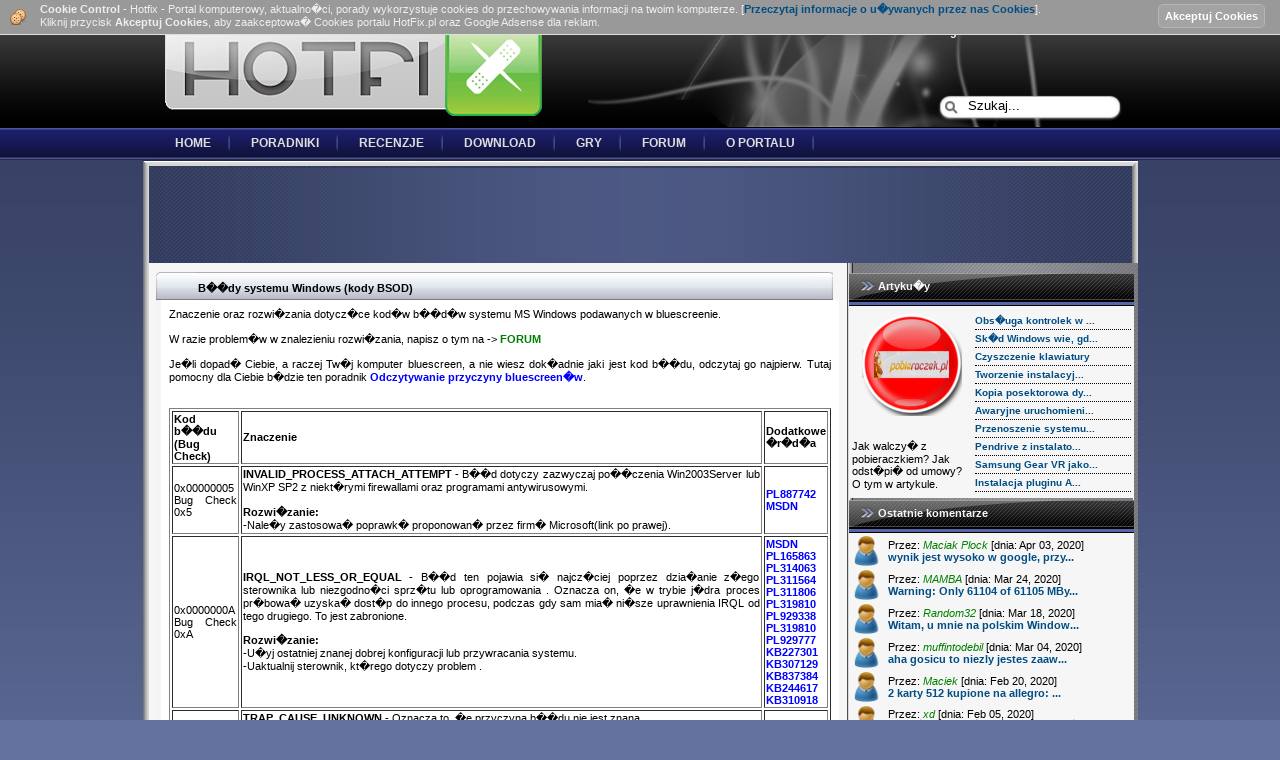

--- FILE ---
content_type: text/html; charset=UTF-8
request_url: http://www.hotfix.pl/bledy-systemu-windows-kody-bsod-a11.htm
body_size: 21556
content:
<!DOCTYPE html PUBLIC '-//W3C//DTD XHTML 1.0 Transitional//EN' 'http://www.w3.org/TR/xhtml1/DTD/xhtml1-transitional.dtd'>
<html xmlns='http://www.w3.org/1999/xhtml' xml:lang='pl' lang='pl'>
<head>
<title>B��dy systemu Windows (kody BSOD) : Hotfix - Portal komputerowy, aktualno�ci, porady</title>
<meta http-equiv='Content-Type' content='text/html; charset=iso-8859-2' />
<meta name='description' content='Hotfix, strona po�wi�cona problematyce komputerowej, od naprawy prostych problem�w po z�o�one porady. Strona zawiera porady komputerowe, artyku�y, newsy, forum, programy.' />
<meta name='keywords' content='' />
<link rel='stylesheet' href='themes/hotfix4/styles.css' type='text/css' media='screen' />
<link rel='stylesheet' href='themes/hotfix4/mamset_style.css' type='text/css' media='screen' />
<link rel='alternate' type='application/rss+xml' href='feeds/news.php' />
<link rel='shortcut icon' href='images/favicon.ico' type='image/x-icon' />
<script type='text/javascript' src='includes/jscript.js'></script>
<script type='text/javascript' src='includes/jquery.js'></script>
<script type="text/javascript">
//<![CDATA[
var dateCookie = new Date();
dateCookie.setTime(dateCookie.getTime()+(30*86400));
var version = navigator.appVersion;
if (version.indexOf("MSIE") != -1)
{
if (document.documentElement.clientWidth > 1024) { var load1100 = true; }
}
if (window.innerWidth > 1024) { var load1100 = true; }
}
if (load1100 == true) {
document.cookie = "load1100=1;expires=" + dateCookie.toGMTString();
}
else {
document.cookie = "load1100=0;expires=" + dateCookie.toGMTString();
}
//]]>

</script><link rel='canonical' href='http://www.hotfix.pl/bledy-systemu-windows-kody-bsod-a11.htm'/>
<style type='text/css'>
#cookie-control{ 
font-size: 11px; 
color: #eee;
margin:0; 
position:fixed;
top:0; 
left:0;
width:100%; 
z-index: 100;
border-bottom: 1px solid #DDDDDD; 
background: #999999 url(infusions/cookie_control_bar_panel/images/cookies.png); 
background-position: 10px center; 
background-repeat: no-repeat;
padding: 3px 60px 5px 40px;
}
#accept-cookies {
padding-right: 15px; 
position:fixed;
top:2px;  
right:0;
}
.accept-button { 	
font : 11px  Trebuchet MS, verdana, arial, sans-serif; 	
font-weight: bold; 
color : #FFFFFF; 	
background-color: #A3A3A3;
height: 24px; 
border : 1px solid #B7B5B5; 	
padding-bottom: 2px; 
margin-top: 2px; 
border-radius : 5px; 
-moz-border-radius : 5px; 
-webkit-border-radius : 5px;
}
.accept-button:hover { 	
font : 11px  Trebuchet MS, verdana, arial, sans-serif; 	
font-weight: bold; 
color : #FFFFFF; 	
background-color:  #A9A9A9;	
height: 24px; 
border : 1px solid #C9C9C9; 	
padding-bottom: 2px; 
margin-top: 2px; 
border-radius : 5px; 
-moz-border-radius : 5px; 
-webkit-border-radius : 5px;
}
</style>
</head>
<body>
<script language="JavaScript" type="text/javascript">
/*<![CDATA[*/
if (top.location != self.location) top.location.replace(self.location);
/*]]>*/
</script>


<div  title='Cookie Control Bar By Fangree Productions'  id='cookie-control' styles='width:990px;'><strong>Cookie Control</strong> - Hotfix - Portal komputerowy, aktualno�ci, porady wykorzystuje cookies do przechowywania informacji na twoim komputerze. [<a href='http://www.hotfix.pl/infusions/cookie_control/cookie_info.php' target='_blank' title='http://www.hotfix.pl/infusions/cookie_control/cookie_info.php'>Przeczytaj informacje o u�ywanych przez nas Cookies</a>].<br />
Kliknij przycisk <strong>Akceptuj Cookies</strong>, aby zaakceptowa� Cookies portalu HotFix.pl oraz Google Adsense dla reklam.<form name='cookie_control' method='post' action='' onsubmit='setControlCookie(); return false;'>
<span id='accept-cookies' >
<input type='submit' name='accept_cookies' title='Akceptuj Cookies' value='Akceptuj Cookies' class='accept-button'>
</span>
</form>
</div>
<script type="text/javascript">
		var gaJsHost = (("https:" == document.location.protocol) ? "https://ssl." : "http://www.");
		document.write(unescape("%3Cscript src='" + gaJsHost + "google-analytics.com/ga.js' type='text/javascript'%3E%3C/script%3E"));
		</script>
		<script type="text/javascript">
		try {
			var pageTracker = _gat._getTracker("UA-6637186-1");
			pageTracker._trackPageview();
		} catch(err) {}</script><table cellpadding='0' cellspacing='0' width='995px' align='center'>
<tr class='full-header-left'><td align='left' width='300px' height='118px' class='header'><table><tr><td style='vertical-align:top;' height='70px'><br/><a style='color:#F8F8F3; font-size:11px;' href='http://www.hotfix.pl/login.php'>Logowanie</a>  </td></tr><tr ><td height='38px'><form id="headsearch" method="get" action="search.php">
<input type="hidden" name="stype" value="news" />
<input type="text" name="stext" value="Szukaj..." onclick="if(this.value=='Szukaj...')this.value='';" onblur="if(this.value=='')this.value='Szukaj...';" class="headsearchbox" style="width:140px; float:left;margin-left:30px;margin-top:10px;" /></form></td></tr></table>
</td>
</tr>
</table>
<table cellpadding='0' cellspacing='0' width='995px' align='center'>
<tr>
<td width='100%' height='30' align='center'><div id='altlinkler'><img style='float:left' src='themes/hotfix4//images/MenuLeft.png' alt=' ' /><ul><li>
<a href='http://www.hotfix.pl/'>Home</a> </li>
<li>
<a href='articles.php'>Poradniki</a> </li>
<li>
<a href='recenzja.php'>Recenzje</a> </li>
<li>
<a href='http://www.hotfix.pl/infusions/pro_download_panel/kategorie-pc0.htm'>Download</a> </li>
<li>
<a href='games.php'>Gry</a> </li>
<li>
<a href='http://forum.hotfix.pl/' target='_blank'>Forum</a> </li>
<li>
<a href='http://www.hotfix.pl/viewpage.php?page_id=2'>O Portalu</a></li></ul><img style='float:right' src='themes/hotfix4//images/MenuRight.png' alt=' ' /><div class='clear-both'>&nbsp;</div></div></td>
</tr></table>
<table cellpadding='0' cellspacing='0' width='995px' align='center' class='side-both'>
<tr><td>
</td></tr>
</table>
<table cellpadding='0' cellspacing='0' class='side-both' width='995px' align='center'>

<tr><td align='left'><img src='themes/hotfix4//images/reklama_lewy.png' alt=' ' /></td><td class='main-bg2-reklama' width='100%'></td><td align='right'><img src='themes/hotfix4//images/reklama_prawy.png' alt=' ' /></td></tr></table><table cellpadding='0' cellspacing='0' class='side-both' width='995px' align='center'>

<tr><td  colspan='2' class='main-bg2' valign='top' align='center'><table border='0' rules='cols' style='table-layout: fixed; width: 100%;'><tr><td style='text-align:left; vertical-align:top;'><center><script type="text/javascript"><!--
google_ad_client = "pub-5755439888404817";
google_ad_slot = "6762696535";
google_ad_width = 728;
google_ad_height = 90;
//-->
</script>
<script type="text/javascript"
src="http://pagead2.googlesyndication.com/pagead/show_ads.js">
</script></center></td></tr></table></td></tr><tr><td class='main-bg' valign='top' align='center' height='100%' width='650px'> <table><tr><td><a id='content' name='content'></a>
<!--pre_article--><table width='677px' cellpadding='0' cellspacing='0'>
<tr>
<td align='left'><img src='themes/hotfix4//images/cap-left.gif' alt=' ' /></td>
<td class='capmain' width='100%'>B��dy systemu Windows (kody BSOD)</td>
<td align='right'><img src='themes/hotfix4//images/cap-right.gif' alt=' ' /></td>
</tr>
</table>
<table width='100%' cellpadding='0' cellspacing='0'>
<tr>
<td class='sidelinea' width='2' height='100%'></td>
<td class='main-body-articles'><div style='text-align:justify;'>Znaczenie oraz rozwi�zania dotycz�ce kod�w b��d�w systemu MS Windows podawanych w bluescreenie.<br />
<br />
W razie problem�w w znalezieniu rozwi�zania, napisz o tym na -> <a href='http://forum.hotfix.pl/' target='_blank'><strong><span style='color:green'>FORUM</span></strong></a><br />
<br />
Je�li dopad� Ciebie, a raczej Tw�j komputer bluescreen, a nie wiesz dok�adnie jaki jest kod b��du, odczytaj go najpierw. Tutaj pomocny dla Ciebie b�dzie ten poradnik <a href='http://www.hotfix.pl/bluescreen-bsod-szukanie-przyczyny-powstawania-czytanie-plikow-dmp-a17.htm' target='_blank'>Odczytywanie przyczyny bluescreen�w</a>.<br />
<br />
<table border onselect="return false" oncopy="return false"><tr><th>Kod b��du (Bug Check)</th><th>Znaczenie<th>Dodatkowe �r�d�a</th></tr><tr><td>0x00000005<br/>Bug Check 0x5</td><td><strong>INVALID_PROCESS_ATTACH_ATTEMPT</strong> - B��d dotyczy zazwyczaj po��czenia Win2003Server lub WinXP SP2 z niekt�rymi firewallami oraz programami antywirusowymi.<br><br><strong>Rozwi�zanie:</strong><br>-Nale�y zastosowa� poprawk� proponowan� przez firm� Microsoft(link po prawej).</td><td><a href="http://support.microsoft.com/?kbid=887742&sd=RMVP" target='_blank'>PL887742</a><br><a href="http://msdn.microsoft.com/en-gb/library/ms793251.aspx" target='_blank'>MSDN</a></td></tr><tr><td>0x0000000A<br/>Bug Check 0xA</td><td><strong>IRQL_NOT_LESS_OR_EQUAL</strong> - B��d ten pojawia si� najcz�ciej poprzez dzia�anie z�ego sterownika lub niezgodno�ci sprz�tu lub oprogramowania . Oznacza on, �e w trybie j�dra proces pr�bowa� uzyska�  dost�p do innego procesu, podczas gdy sam mia� ni�sze uprawnienia IRQL od tego drugiego. To jest zabronione.<br><br><strong>Rozwi�zanie:</strong><br>-U�yj ostatniej znanej dobrej konfiguracji lub przywracania systemu.<br>-Uaktualnij sterownik, kt�rego dotyczy problem .</td><td><a href="http://msdn.microsoft.com/en-gb/library/ms793589.aspx" target='_blank'>MSDN</a><br><a href="http://support.microsoft.com/?kbid=165863&sd=RMVP" target='_blank'>PL165863</a><br><a href="http://support.microsoft.com/?kbid=314063&sd=RMVP" target='_blank'>PL314063</a><br><a href="http://support.microsoft.com/?kbid=311564&sd=RMVP" target='_blank'>PL311564</a><br><a href="http://support.microsoft.com/?kbid=311806&sd=RMVP" target='_blank'>PL311806</a><br><a href="http://support.microsoft.com/?kbid=319810&sd=RMVP" target='_blank'>PL319810</a><br><a href="http://support.microsoft.com/kb/929338/pl" target='_blank'>PL929338</a><br><a href="http://support.microsoft.com/?kbid=319810&sd=RMVP" target='_blank'>PL319810</a><br><a href="http://support.microsoft.com/?kbid=929777&sd=RMVP" target='_blank'>PL929777</a><br><a href="http://support.microsoft.com/?kbid=227301&sd=RMVP" target='_blank'>KB227301</a><br><a href="http://support.microsoft.com/?kbid=307129&sd=RMVP" target='_blank'>KB307129</a><br><a href="http://support.microsoft.com/?kbid=837384&sd=RMVP" target='_blank'>KB837384</a><br><a href="http://support.microsoft.com/?kbid=244617&sd=RMVP" target='_blank'>KB244617</a><br><a href="http://support.microsoft.com/?kbid=310918&sd=RMVP" target='_blank'>KB310918</a></td></tr><tr><td>0x00000012<br/>Bug Check 0x12</td><td><strong>TRAP_CAUSE_UNKNOWN</strong> - Oznacza to, �e przyczyna b��du nie jest znana.<br><br><strong>Rozwi�zanie:</strong><br>-Usu� niedawno zainstalowane oprogramowanie.<br>-Przywr�� system do czas�w sprzed awarii.<br>-Wykonaj szczeg�ow� analiz� problemu.</td><td><a href="http://msdn.microsoft.com/en-gb/library/ms793664.aspx" target='_blank'>MSDN</a><br><a href="http://support.microsoft.com/?kbid=297088&sd=RMVP" target='_blank'>KB297088</a></td></tr><tr><td>0x00000019<br/>Bug Check 0x19</td><td><strong>BAD_POOL_HEADER</strong> - Problem z alokacj� nag��wka puli w pami�ci. Przyczyn� mo�e by� sterownik, uszkodzenie dysku lub pami�ci.<br><br><strong>Rozwi�zanie:</strong><br>-Uaktualnij sterownik, kt�ry powoduje b��d.<br>-Sprawd� dysk pod k�tem wyst�powania bad sektor�w oraz jego SMART. Wi�cej na -> <a href='http://forum.hotfix.pl/viewtopic.php?f=22&t=30' target='_blank'><strong>FORUM</strong></a><br>-Sprawd� pami�� odpowiednim programem diagnostycznym.</td><td><a href="http://msdn.microsoft.com/en-gb/library/ms793223.aspx" target='_blank'>MSDN</a><br><a href="http://support.microsoft.com/?kbid=892260&sd=RMVP" target='_blank'>KB892260</a><br><a href="http://support.microsoft.com/?kbid=925259&sd=RMVP" target='_blank'>KB925259</a><br><a href="http://support.microsoft.com/?kbid=884585&sd=RMVP" target='_blank'>KB884585</a><br><a href="http://support.microsoft.com/?kbid=905795&sd=RMVP" target='_blank'>KB905795</a></td></tr><tr><td>0x0000001A<br/>Bug Check 0x1A</td><td><strong>MEMORY_MANAGEMENT</strong> - B��d sprz�towy zarz�dzania pami�ci�.<br><br><strong>Rozwi�zanie:</strong><br>-W celu rozwi�zania problemu nale�y skorzysta� z tabeli pod linkiem do MSDN (po prawej)</td><td><a href="http://msdn.microsoft.com/en-gb/library/ms793604.aspx" target='_blank'>MSDN</a></td></tr><tr><td>0x0000001E<br/>Bug Check 0x1E</td><td><strong>KMODE_EXCEPTION_NOT_HANDLED</strong> - J�dro systemu wykry�o niedozwolon� instrukcje procesora. Mo�e wyst�pi� z podobnych powod�w, co b��d  0x0000000A lub z powodu uszkodzonej pami�ci.<br><br><strong>Rozwi�zanie:</strong><br>- Uaktualnij oprogramowanie (sterownik), kt�re spowodowa�o b��d.<br>- W Biosie wy��cz cashing oraz shadowing.<br>-Sprawd� pami�� odpowiednim programem diagnostycznym.</td><td><a href="http://msdn.microsoft.com/en-gb/library/ms793648.aspx" target='_blank'>MSDN</a><br><a href="http://support.microsoft.com/?kbid=183169&sd=RMVP" target='_blank'>PL183169</a><br><a href="http://support.microsoft.com/?kbid=314451&sd=RMVP" target='_blank'>KB314451</a><br><a href="http://support.microsoft.com/?kbid=161703&sd=RMVP" target='_blank'>KB161703</a><br><a href="http://support.microsoft.com/?kbid=307128&sd=RMVP" target='_blank'>PL307128</a><br><a href="http://support.microsoft.com/?kbid=195857&sd=RMVP" target='_blank'>KB195857</a><br><a href="http://support.microsoft.com/?kbid=284154&sd=RMVP" target='_blank'>KB284154</a><br><a href="http://support.microsoft.com/?kbid=815265&sd=RMVP" target='_blank'>KB815265</a></td></tr><tr><td>0x00000023<br/>Bug Check 0x23</td><td><strong>FAT_FILE_SYSTEM</strong> - Problem z dost�pem do partycji FAT32/FAT16. Problem mo�e by� zar�wno sprz�towy, jak i programowy.<br><br><strong>Rozwi�zanie:</strong><br>-Wykonaj chkdsk /f /r<br>-Sprawd� stan powierzchni dysku oraz jego informacje SMART. Wi�cej na -> <a href='http://forum.hotfix.pl/viewtopic.php?f=22&t=30' target='_blank'><strong>FORUM</strong></a></td><td><a href="http://msdn.microsoft.com/en-gb/library/ms793576.aspx" target='_blank'>MSDN</a><br><a href="http://support.microsoft.com/?kbid=305358&sd=RMVP" target='_blank'>KB305358</a><br><a href="http://support.microsoft.com/?kbid=289205&sd=RMVP" target='_blank'>KB289205</a></td></tr><tr><td>0x00000024<br/>Bug Check 0x24</td><td><strong>NTFS_FILE_SYSTEM</strong> - Problem z dost�pem do partycji NTFS. Problem mo�e by� zar�wno sprz�towy, jak i programowy.<br><br><strong>Rozwi�zanie:</strong><br>-Wykonaj chkdsk /f /r<br>-Sprawd� stan powierzchni dysku oraz jego informacje SMART. Wi�cej na -> <a href='http://forum.hotfix.pl/viewtopic.php?f=22&t=30' target='_blank'><strong>FORUM</strong></a><br>-Przywr�� plik ntfs.sys poprzez konsol� odzyskiwania.</td><td><a href="http://msdn.microsoft.com/en-gb/library/ms793935.aspx" target='_blank'>MSDN</a><br><a href="http://msdn.microsoft.com/en-gb/library/ms793935.aspx" target='_blank'>KB228888</a><br><a href="http://support.microsoft.com/?kbid=195857&sd=RMVP" target='_blank'>KB195857</a></td></tr><tr><td>0x00000027<br/>Bug Check 0x27</td><td><strong>RDR_FILE_SYSTEM</strong> - B��d zarz�dzania pami�ci�. Mo�liwe jest wyczerpanie puli adres�w pami�ci niestronicowanej.<br><br><strong>Rozwi�zanie:</strong><br>-Problem ten rozwi�zuje dodanie wi�kszej ilo�ci pami�ci fizycznej dla zwi�kszenia puli adres�w niestronicowanej dla j�dra.</td><td><a href="http://msdn.microsoft.com/en-gb/library/ms793611.aspx" target='_blank'>MSDN</a><br><a href="http://support.microsoft.com/?kbid=261939&sd=RMVP" target='_blank'>KB261939</a></td></tr><tr><td>0x0000002E<br/>Bug Check 0x2E</td><td><strong>DATA_BUS_ERROR</strong> - B��d parzysto�ci pami�ci RAM, L2, karty graficznej lub dysku. Czasami oznacza to, �e sterownik pr�buje si� dosta� do nieistniej�cego adresu w pami�ci. Mo�liwe jest tak�e uszkodzenie dysku twardego lub dzia�anie wirusa.<br><br><strong>Rozwi�zanie:</strong><br>-Sprawd� pami�� RAM programem diagnostycznym.</br>-W Biosie przywr�� ustawienia zoptymalizowane lub uaktualnij BIOS.<br>-Sprawd� stan powierzchni dysku oraz jego informacje SMART. Wi�cej na -> <a href='http://forum.hotfix.pl/viewtopic.php?f=22&t=30' target='_blank'><strong>FORUM</strong></a><br>-Sprawd� system na obecno�� wirus�w.</td><td><a href="http://msdn.microsoft.com/en-gb/library/ms793973.aspx" target='_blank'>MSDN</a><br><a href="http://support.microsoft.com/?kbid=126690&sd=RMVP" target='_blank'>KB126690</a></td></tr><tr><td>0x00000035<br/>Bug Check 0x35</td><td><strong>NO_MORE_IRP_STACK_LOCATIONS</strong> - B��d sterownika, kt�ry napotka� na problem braku miejsca na stosie.<br><br><strong>Rozwi�zanie:</strong><br>-Uaktualnij dany sterownik.</td><td><a href="http://msdn.microsoft.com/en-gb/library/ms793675.aspx" target='_blank'>MSDN</a><br><a href="http://support.microsoft.com/?kbid=228911&sd=RMVP" target='_blank'>KB228911</a><br><a href="http://support.microsoft.com/?kbid=155935&sd=RMVP" target='_blank'>KB155935</a></td></tr><tr><td>0x0000003F<br/>Bug Check 0x3F</td><td><strong>NO_MORE_SYSTEM_PTES</strong> - Problemy z tabel� stron PTE spowodowana wykonywaniem zbyt du�ej liczby operacji wej�cia/wyj�cia lub wadliwym dzia�aniem sterownika zarz�dzania pami�ci�.<br><br><strong>Rozwi�zanie:</strong><br>-Usu� niedawno instalowane oprogramowanie, a zw�aszcza te, kt�re do�� mocno korzysta z operacji wykonywanych na dysku.<br>-zmodyfikuj rejestr. Nadaj HKEY_LOCAL_MACHINE\SYSTEM\CurrentControlSet\Control\Session Manager\Memory Management\TrackPtes warto�� 1 i ponownie uruchom komputer.</td><td><a href="http://msdn.microsoft.com/en-gb/library/ms793941.aspx" target='_blank'>MSDN</a></td></tr><tr><td>0x00000044<br/>Bug Check 0x44</td><td><strong>MULTIPLE_IRP_COMPLETE_REQUESTS</strong> - Sterownik za��da� zako�czenia pakietu IRP, jednak ten zosta� ju� wcze�niej zako�czony.<br><br><strong>Rozwi�zanie:</strong><br>-Uaktualnij sterownik powoduj�cy b��d.<br>-Uaktualnij system o najnowszy Service Pack.</td><td><a href="http://msdn.microsoft.com/en-gb/library/ms793442.aspx" target='_blank'>MSDN</a><br><a href="http://support.microsoft.com/?kbid=930570&sd=RMVP" target='_blank'>PL930570</a><br><a href="http://support.microsoft.com/?kbid=294876&sd=RMVP" target='_blank'>KB294876</a></td></tr><tr><td>0x0000004E<br/>Bug Check 0x4E</td><td><strong>PFN_LIST_CORRUPT</strong> - Uszkodzenie listy PFN (Page File Number) sterownika, zazwyczaj poprzez inny sterownik. Przyczyn� mo�e by� przechowywanie przez sterownik z�ej listy deskryptor�w lub te� przez uszkodzenie pami�ci.<br><br><strong>Rozwi�zanie:</strong><br>-Uaktualnij wadliwy sterownik.<br>-Wy��cz wszelk� ochron� (skanery antywirusowe lub zapory sieciowe).<br>-Sprawd� pami�� odpowiednim programem diagnostycznym.</td><td><a href="http://msdn.microsoft.com/en-gb/library/ms793247.aspx" target='_blank'>MSDN</a><br><a href="http://support.microsoft.com/?kbid=291806&sd=RMVP" target='_blank'>PL291806</a></td></tr><tr><td>0x0000004F<br/>Bug Check 0x4F</td><td><strong>NDIS_INTERNAL_ERROR</strong> - B��d wewn�trzny sterownika MDIS (Network Driver Interface Specification).<br><br><strong>Rozwi�zanie:</strong><br>-Uaktualnij sterownik karty sieciowej.</td><td><a href="http://msdn.microsoft.com/en-gb/library/ms793315.aspx" target='_blank'>MSDN</a></td></tr><tr><td>0x00000050<br/>Bug Check 0x50</td><td><strong>PAGE_FAULT_IN_NONPAGED_AREA</strong> - B��d oprogramowania, kt�re za��da�o dost�pu do danych, kt�rych nie ma (lub poda� z�y adres). Mo�liwe jest tak�e uszkodzenie pami�ci RAM, L2, Video lub dysku.<br><br><strong>Rozwi�zanie:</strong><br>-Przeinstaluj oprogramowanie, kt�re spowodowa�o b��d.<br>-Sprawd� pami�� RAM programem diagnostycznym.<br>-Sprawd� stan powierzchni dysku oraz jego informacje SMART. Wi�cej na -> <a href='http://forum.hotfix.pl/viewtopic.php?f=22&t=30' target='_blank'><strong>FORUM</strong></a><br>-Wykonaj komend� chkdsk /f /r<br>-Odinstaluj niedawno instalowane oprogramowanie oraz urz�dzenia.<br>Uaktualnij sterowniki.</td><td><a href="http://msdn.microsoft.com/en-gb/library/ms793437.aspx" target='_blank'>MSDN</a><br><a href="http://support.microsoft.com/?kbid=894278&sd=RMVP" target='_blank'>PL894278<a><br><a href="http://support.microsoft.com/?kbid=183169&sd=RMVP" target='_blank'>PL183169</a><br><a href="http://support.microsoft.com/?kbid=171003&sd=RMVP" target='_blank'>PL171003</a><br><a href="http://support.microsoft.com/?kbid=310628&sd=RMVP" target='_blank'>PL310628</a><br><a href="http://support.microsoft.com/?kbid=310869&sd=RMVP" target='_blank'>KB310869</a><br><a href="http://support.microsoft.com/?kbid=284154&sd=RMVP" target='_blank'>KB284154</a><br><a href="http://support.microsoft.com/?kbid=329832&sd=RMVP" target='_blank'>PL329832</a></td></tr><tr><td>0x00000051<br/>Bug Check 0x51</td><td><strong>REGISTRY_ERROR</strong> - B��d rejestru lub mened�era konfiguracji. B��d I/O mo�e si� pojawi�, gdy rejestr pr�buje odczyta� jeden ze swoich plik�w. Mo�e by� tak�e spowodowany uszkodzeniem systemu plik�w lub uszkodzeniem sprz�towym. W starszych systemach NT b��d ten pojawia si� na skutek z�ego zarz�dzania pami�ci�.<br><br><strong>Rozwi�zanie:</strong><br>-U�yj ostatniej znanej konfiguracji lub przywracania systemu.<br>-Zainstaluj najnowszy Service Pack do systemu.<br>-Sprawd� partycj� systemow� komend� CHKDSK.</td><td><a href="http://msdn.microsoft.com/en-gb/library/ms793272.aspx" target='_blank'>MSDN</a><br><a href="http://support.microsoft.com/?kbid=282501&sd=RMVP" target='_blank'>PL282501</a><br><a href="http://support.microsoft.com/?kbid=321771&sd=RMVP" target='_blank'>KB321771</a><br><a href="http://support.microsoft.com/?kbid=810558&sd=RMVP" target='_blank'>KB810558</a><br><a href="http://support.microsoft.com/?kbid=815265&sd=RMVP" target='_blank'>KB815265</a><br><a href="http://support.microsoft.com/?kbid=126690&sd=RMVP" target='_blank'>KB126690</a></td></tr><tr><td>0x00000058<br/>Bug Check 0x58</td><td><strong>FTDISK_INTERNAL_ERROR</strong> - System zosta� uruchomiony ze z�ej kopii zapasowej lub partycji lustrzanej. Kopie te mog�y by� uszkodzone. B��d mo�e by� spowodowany reaktywowaniem partycji podstawowej.<br><br><strong>Rozwi�zanie:</strong><br>-U�yj ostatniej znanej konfiguracji lub przywracania systemu.<br>-Ponownie przywr�� partycj� z kopii zapasowej.</td><td><a href="http://msdn.microsoft.com/en-gb/library/ms793928.aspx" target='_blank'>MSDN</a></td></tr><tr><td>0x0000005A<br/>Bug Check 0x5A</td><td><strong>CRITICAL_SERVICE_FAILED</strong> - B��d �adowania zestawu LastKnowGood. Mo�e wyst�pi� tak�e po dodaniu nowego sprz�tu.<br><br><strong>Rozwi�zanie:</strong><br>-Sprawd� zgodno�� sprz�tow� oraz wszystkie sterowniki.<br>U�yj ponownie ostatniej znanej konfiguracji lub przywracania systemu.</td><td><a href="http://msdn.microsoft.com/en-gb/library/ms793689.aspx" target='_blank'>MSDN</a></td></tr><tr><td>0x0000005C<br/>Bug Check 0x5C</td><td><strong>HAL_INITIALIZATION_FAILED</strong> - B��d inicializacji HAL.<br><br><strong>Rozwi�zanie:</strong><br>-Sprawd� zgodno�� sprz�tow�.<br>-Sprawd� pami�� odpowiednim programem diagnostycznym.<br>Sprawd� dysk narz�dziem CHKDSK oraz informacje SMART dysku. Wi�cej na -> <a href='http://forum.hotfix.pl/viewtopic.php?f=22&t=30' target='_blank'><strong>FORUM</strong></a><br></td><td><a href="http://msdn.microsoft.com/en-gb/library/ms793595.aspx" target='_blank'>MSDN</a></td></tr><tr><td>0x0000006F<br/>Bug Check 0x6F</td><td><strong>SESSION3_INITIALIZATION_FAILED</strong> - B��d inicjowania systemu Windows, faza uruchamiania autostartu sterownika.<br><br><strong>Rozwi�zanie:</strong><br>-Uaktualnij sterownik/oprogramowanie powoduj�ce b��d.<BR>-Wy��cz zb�dne programy z autostartu.</td><td><a href="http://msdn.microsoft.com/en-gb/library/ms795754.aspx" target='_blank'>MSDN</a></td></tr><tr><td>0x00000073<br/>Bug Check 0x73</td><td><strong>CONFIG_LIST_FAILED</strong> - W kt�rym� z wy�szego poziomu kluczy, nie mo�na zlinkowa� drzewa rejestru. Nie mo�na powi�za� kt�rej� z ga��zi: SAM, SECURITY, SOFTWARE lub DEFAULT<br><br><strong>Rozwi�zanie:</strong><br>-Przywr�� rejestr wg artyku�u PL307545 (z kopii przywracania).</td><td><a href="http://msdn.microsoft.com/en-gb/library/ms795280.aspx" target='_blank'>MSDN</a><br><a href="http://support.microsoft.com/default.aspx?scid=kb;pl;307545" target='_blank'>PL307545</a></td></tr><tr><td>0x00000074<br/>Bug Check 0x74</td><td><strong>BAD_SYSTEM_CONFIG_INFO</strong> - Uszkodzenie informacji o systemie. Mo�e by� spowodowane uszkodzeniem pami�ci. Przyczyn� mo�e by� uszkodzenie pliku rejestru: \WINDOWS\SYSTEM32\CONFIG\SYSTEM <br><br><strong>Rozwi�zanie:</strong><br>-Przywr�� brakuj�cy plik.<br>-Sprawd� pami�� odpowiednim programem diagnostycznym.<br>Sprawd� dysk narz�dziem CHKDSK oraz informacje SMART dysku. Wi�cej na -> <a href='http://forum.hotfix.pl/viewtopic.php?f=22&t=30' target='_blank'><strong>FORUM</strong></a><br></td><td><a href="http://msdn.microsoft.com/en-gb/library/ms795800.aspx" target='_blank'>MSDN</a><br><a href="http://support.microsoft.com/?kbid=326679&sd=RMVP" target='_blank'>PL326679</a><br><a href="http://support.microsoft.com/?kbid=283433&sd=RMVP" target='_blank'>KB283433</a><br><a href="http://support.microsoft.com/?kbid=247998&sd=RMVP" target='_blank'>KB247998</a><br><a href="http://support.microsoft.com/?kbid=255236&sd=RMVP" target='_blank'>KB255236</a></td></tr><tr><td>0x00000076<br/>Bug Check 0x76</td><td><strong>PROCESS_HAS_LOCKED_PAGES</strong> - Sterownik nie zwolni� strony po wykonaniu operacji I/O. <br><br><strong>Rozwi�zanie:</strong><br>-Uaktualnij sterownik i zastosuj porady z MSDN.</td><td><a href="http://msdn.microsoft.com/en-gb/library/ms795484.aspx" target='_blank'>MSDN</a><br><a href="http://support.microsoft.com/?kbid=825760&sd=RMVP" target='_blank'>KB825760</a><br><a href="http://support.microsoft.com/?kbid=256010&sd=RMVP" target='_blank'>KB256010</a></td></tr><tr><td>0x00000077<br/>Bug Check 0x77</td><td><strong>KERNEL_STACK_INPAGE_ERROR</strong> - B�ad w pliku stronicowania oznaczaj�cy, �e nie istnieje blok danych j�dra, a wi�c nie mo�e zosta� za�adowany do pami�ci.<br><br><strong>Rozwi�zanie:</strong><br>-Przeskanuj komputer online na wirusy.<br>-Sprawd� stan powierzchni dysku oraz jego informacje SMART. Wi�cej na -> <a href='http://forum.hotfix.pl/viewtopic.php?f=22&t=30' target='_blank'><strong>FORUM</strong></a><br>-Wykonaj komend� chkdsk /F /R</td><td><a href="http://msdn.microsoft.com/en-gb/library/ms794027.aspx" target='_blank'>MSDN</a><br><a href="http://support.microsoft.com/?kbid=228753&sd=RMVP" target='_blank'>PL228753</a><br><a href="http://support.microsoft.com/?kbid=315266&sd=RMVP" target='_blank'>PL315266</a><br><a href="http://support.microsoft.com/?kbid=126690&sd=RMVP" target='_blank'>KB126690</a></td></tr><tr><td>0x00000079<br/>Bug Check 0x79</td><td><strong>MISMATCHED_HAL</strong> - Warstwa abstrakcji sprz�tu (HAL) nie wsp�gra z j�drem systemu. Mo�e si� pojawi�, gdy po zainstalowaniu systemu zmieniono tryb ACPI np wy��czono. Przyczyn� mog� by� tak�e skopiowane z�e pliki konfiguracji procesora.<br><br><strong>Rozwi�zanie:</strong><br>-Zmie� tryb ACPI w biosie<br>-Wykonaj odzysk plik�w Hal.dll oraz Ntoskrnl.exe z p�yty instalacyjnej systemu.</td><td><a href="http://msdn.microsoft.com/en-gb/library/ms795729.aspx" target='_blank'>MSDN</a></td></tr><tr><td>0x0000007A<br/>Bug Check 0x7A</td><td><strong>KERNEL_DATA_INPAGE_ERROR</strong> - B��d w pliku wymiany, nie mo�na wczyta� danych do pami�ci. Mo�e by� to spowodowane niezgodno�ci� dysku, sterownik�w kontrolera, firmwareu, a nawet sprz�tu.<br><br><strong>Rozwi�zanie:</strong><br>-Wykonaj chkdsk /f /r<br>-Sprawd� stan powierzchni dysku oraz jego informacje SMART. Wi�cej na -> <a href='http://forum.hotfix.pl/viewtopic.php?f=22&t=30' target='_blank'><strong>FORUM</strong></a><br>-Uaktualnij sterowniki do chipsetu p�yty g��wnej lub kontrolera dysk�w.</td><td><a href="http://msdn.microsoft.com/en-gb/library/ms793989.aspx" target='_blank'>MSDN</a><br><a href="http://msdn.microsoft.com/en-gb/library/ms793989.aspx" target='_blank'>KB913379</a><br><a href="http://support.microsoft.com/?kbid=330100&sd=RMVP" target='_blank'>PL330100</a><br><a href="http://support.microsoft.com/?kbid=126690&sd=RMVP" target='_blank'>KB126690</a></td></tr><tr><td>0x0000007B<br/>Bug Check 0x7B</td><td><strong>INACCESSIBLE_BOOT_DEVICE</strong> - Podczas uruchamiania stracono dost�p do partycji systemowej lub woluminu rozruchowego.<br><br><strong>Rozwi�zanie:</strong><br>-Usu� nowe sterowniki lub wykonaj ich aktualizacj�.<BR>-Przeskanuj na obecno�� wirus�w.<br>-Wykonaj chkdsk /f /r<br>-Sprawd� stan powierzchni dysku oraz jego informacje SMART. Wi�cej na -> <a href='http://forum.hotfix.pl/viewtopic.php?f=22&t=30' target='_blank'><strong>FORUM</strong></a></td><td><a href="http://msdn.microsoft.com/en-gb/library/ms795508.aspx" target='_blank'>MSDN</a><br><a href="http://support.microsoft.com/?kbid=314859&sd=RMVP" target='_blank'>PL314859</a><br><a href="http://support.microsoft.com/?kbid=928632&sd=RMVP" target='_blank'>PL928632</a><br><a href="http://support.microsoft.com/?kbid=922976&sd=RMVP" target='_blank'>PL922976</a><br><a href="http://support.microsoft.com/kb/324103/pl" target='_blank'>PL324103</a><br><a href="http://support.microsoft.com/?kbid=839210&sd=RMVP" target='_blank'>KB839210</a><br><a href="http://support.microsoft.com/?kbid=303786&sd=RMVP" target='_blank'>KB303786</a><br><a href="http://support.microsoft.com/?kbid=811408&sd=RMVP" target='_blank'>KB811408</a><br><a href="http://support.microsoft.com/?kbid=303786&sd=RMVP" target='_blank'>KB303786</a><br><a href="http://support.microsoft.com/?kbid=307099&sd=RMVP" target='_blank'>KB307099</a><br><a href="http://support.microsoft.com/?kbid=316401&sd=RMVP" target='_blank'>PL316401</a></td></tr><tr><td>0x0000007E<br/>Bug Check 0x7E</td><td><strong>SYSTEM_THREAD_EXCEPTION_NOT_HANDLED</strong> - Nie przechwycono wyj�tku obs�ugi b��d�w generowanego przez w�tek systemowy. Problemem mo�e by� wadliwy sterownik, oprogramowanie, niezgodno�� sprz�towa lub uszkodzona us�uga systemowa.<br><br><strong>Rozwi�zanie:</strong><br>-Przyczyny nale�y szuka� w dzienniku podgl�du zdarze�.<br>-W przypadku sterownika lub oprogramowania nale�y je uaktualni�.<br>-Uaktualnij Bios.</td><td><a href="http://msdn.microsoft.com/en-gb/library/ms795746.aspx" target='_blank'>MSDN</a><br><a href="http://support.microsoft.com/?kbid=929734&sd=RMVP" target='_blank'>PL929734</a><br><a href="http://support.microsoft.com/?kbid=321637&sd=RMVP" target='_blank'>PL321637</a><br><a href="http://support.microsoft.com/?kbid=313050&sd=RMVP" target='_blank'>PL313050</a><br><a href="http://support.microsoft.com/?kbid=900485&sd=RMVP" target='_blank'>PL900485</a><br><a href="http://support.microsoft.com/?kbid=839641&sd=RMVP" target='_blank'>PL839641</a><br><a href="http://support.microsoft.com/?kbid=330182&sd=RMVP" target='_blank'>PL330182</a><br><a href="http://support.microsoft.com/?kbid=888372&sd=RMVP" target='_blank'>PL888372</a><br><a href="http://support.microsoft.com/?kbid=873161&sd=RMVP" target='_blank'>PL873161</a><br><a href="http://support.microsoft.com/?kbid=929734&sd=RMVP" target='_blank'>PL929734</a><br><a href="http://support.microsoft.com/?kbid=238265&sd=RMVP" target='_blank'>KB238265</a><br><a href="http://support.microsoft.com/?kbid=327863&sd=RMVP" target='_blank'>KB327863</a><br><a href="http://support.microsoft.com/?kbid=818966&sd=RMVP" target='_blank'>KB818966</a><br><a href="http://support.microsoft.com/?kbid=930311&sd=RMVP" target='_blank'>KB930311</a></td></tr><tr><td>0x0000007F<br/>Bug Check 0x7F</td><td><strong>UNEXPECTED_KERNEL_MODE_TRAP</strong> - B��dy sprz�towe lub programowe j�dra systemu (awaria sprz�tu, problemy z oprogramowaniem lub problemy z uzyskaniem przerwania.<br><br><strong>Rozwi�zanie:</strong><br>-Przywr�� ustawienia Biosu.<br>-Wykonaj gruntowne testy ca�ego sprz�tu.<br>-Uaktualnij wszystkie sterowniki.<br>-Przywr�� rejestr.</td><td><a href="http://msdn.microsoft.com/en-gb/library/ms795478.aspx" target='_blank'>MSDN</a><br><a href="http://support.microsoft.com/kb/137539/pl" target='_blank'>PL137539</a><br><a href="http://support.microsoft.com/?kbid=814789&sd=RMVP" target='_blank'>PL814789</a><br><a href="http://support.microsoft.com/?kbid=126690&sd=RMVP" target='_blank'>KB126690</a></td></tr><tr><td>0x00000080<br/>Bug Check 0x80</td><td><strong>NMI_HARDWARE_FAILURE</strong> - Og�lny b��d sprz�towy.<br><br><strong>Rozwi�zanie:</strong><br>-Odinstaluj i usu� nowy sprz�t.<br>-Upewnij si�, �e wszystkie karty rozszerze� oraz pami�� s� poprawnie zamontowane, a ich stylki nie s� uszkodzone.<br>-Sprawd� pami�� programem diagnostycznym.<br>-Sprawd� dysk tward narz�dziem CHKDSK oraz SMART dysku. Wi�cej na -> <a href='http://forum.hotfix.pl/viewtopic.php?f=22&t=30' target='_blank'><strong>FORUM</strong></a><br>-Sprawd� poprawno�� pod��cze� ca�ego okablowania.</td><td><a href="http://msdn.microsoft.com/en-gb/library/ms795324.aspx" target='_blank'>MSDN</a><br><a href="http://support.microsoft.com/?kbid=126690&sd=RMVP" target='_blank'>KB126690</a></td></tr><tr><td>0x0000008E<br/>Bug Check 0x8E</td><td><strong>KERNEL_MODE_EXCEPTION_NOT_HANDLED oraz KERNEL_MODE_EXCEPTION_NOT_HANDLED_M</strong> - W trybie j�dra wygenerowano wyj�tek, kt�rego nie przechwycono. Najcz�ciej jest wynikiem braku zgodno�ci sprz�towej (problem ze sterownikiem lub Biosem).<br><br><strong>Rozwi�zanie:</strong><br>-Uaktualnij sterownik, kt�ry spowodowa� b��d.<br>-Uaktualnij Bios.</td><td><a href="http://msdn.microsoft.com/en-gb/library/ms794023.aspx" target='_blank'>MSDN</a><br><a href="http://support.microsoft.com/?kbid=315335&sd=RMVP" target='_blank'>PL315335</a><br><a href="http://support.microsoft.com/?kbid=829578&sd=RMVP" target='_blank'>KB829578</a></td></tr><tr><td>0x00000093<br/>Bug Check 0x93</td><td><strong>INVALID_KERNEL_HANDLE</strong> - Chronony lub nieprawid�owy uchwyt zosta� przekazany do NtClose (pr�bowa� go zamkn��).<br><br><strong>Rozwi�zanie:</strong><br>-Najcz�stsz� przyczyn� jest kt�ry� sterownik, wi�c nale�y go uaktualni�. W przypadku gdy jest nieznany, nale�y zacz�� od sterownika karty graficznej.<br>-Nale�y stosowa� og�lne metody naprawiania b��d�w.</td><td><a href="http://msdn.microsoft.com/en-gb/library/ms794004.aspx" target='_blank'>MSDN</a><br><a href="http://support.microsoft.com/?kbid=816600&sd=RMVP" target='_blank'>KB816600</a><br><a href="http://support.microsoft.com/?kbid=890648&sd=RMVP" target='_blank'>KB890648</a></td></tr><tr><td>0x0000009C<br/>Bug Check 0x9C</td><td><strong>MACHINE_CHECK_EXCEPTION</strong> - Nieodwracalny b��d sprz�twoy. Jednak b��d ten pojawia si� na skutek przegrzania podzespo��w.<br><br><strong>Rozwi�zanie:</strong><br>-Przywr�� domy�lne ustawienia w Biosie oraz wy��cz wszelkie programy do podkr�cania.<br>-Sprawd� sprz�t odpowiednimi programami diagnostycznymi.</td><td><a href="http://msdn.microsoft.com/en-gb/library/ms795775.aspx" target='_blank'>MSDN</a><br><a href="http://support.microsoft.com/?kbid=329284&sd=RMVP" target='_blank'>PL329284</a><br><a href="http://support.microsoft.com/?kbid=162363&sd=RMVP" target='_blank'>PL162363</a></td></tr><tr><td>0x0000009F<br/>Bug Check 0x9F</td><td><strong>DRIVER_POWER_STATE_FAILURE</strong> - B��d zasilania urz�dzenia lub �le napisany sterownik. Problem pojawia si� g��wnie podczas przechodzenia do/z trybu gotowo�ci, hibernacji czy zamykania systemu.<br><br><strong>Rozwi�zanie:</strong><br>-Uaktualnij dany sterownik.</td><td><a href="http://msdn.microsoft.com/en-gb/library/ms795679.aspx" target='_blank'>MSDN</a><br><a href="http://support.microsoft.com/?kbid=246243&sd=RMVP" target='_blank'>KB246243</a><br><a href="http://support.microsoft.com/?kbid=315249&sd=RMVP" target='_blank'>KB315249</a><br><a href="http://support.microsoft.com/?kbid=262575&sd=RMVP" target='_blank'>KB262575</a><br><a href="http://support.microsoft.com/?kbid=314101&sd=RMVP" target='_blank'>KB314101</a><br><a href="http://support.microsoft.com/?kbid=929762&sd=RMVP" target='_blank'>KB929762</a></td></tr><tr><td>0x000000A5<br/>Bug Check 0xA5</td><td><strong>ACPI_BIOS_ERROR</strong> - B��d ustawie� ACPI w Biosie.<br><br><strong>Rozwi�zanie:</strong><br>-Przywr�� w Biosie ustawienia fabryczne.<br>-Uaktualnij BIOS.</td><td><a href="http://msdn.microsoft.com/en-gb/library/ms793993.aspx" target='_blank'>MSDN</a><br><a href="http://support.microsoft.com/?kbid=256841&sd=RMVP" target='_blank'>KB256841</a><br><a href="http://support.microsoft.com/?kbid=840172&sd=RMVP" target='_blank'>KB840172</a></td></tr><tr><td>0x000000AB<br/>Bug Check 0xAB</td><td><strong>SESSION_HAS_VALID_POOL_ON_EXIT</strong> - Wyst�puje, gdy zwalniana jest pula sesji, lecz pula sterownika jest nadal przechowywana w pami�ci. B��d pliku: win32k.sys, atmfd.dll, rdpdd.dll lub sterownik karty graficznej.<br><br><strong>Rozwi�zanie:</strong><br>-Zainstaluj najnowszy Service Pack do systemu.</td><td><a href="http://msdn.microsoft.com/en-gb/library/ms795359.aspx" target='_blank'>MSDN</a><br><a href="http://support.microsoft.com/?kbid=317855&sd=RMVP" target='_blank'>KB317855</a><br><a href="http://support.microsoft.com/?kbid=901150&sd=RMVP" target='_blank'>KB901150</a><br><a href="http://support.microsoft.com/?kbid=907242&sd=RMVP" target='_blank'>KB907242</a></td></tr><tr><td>0x000000B4<br/>Bug Check 0xB4</td><td><strong>VIDEO_DRIVER_INIT_FAILURE</strong> - System nie m�g� prze��czy� si� do trybu graficznego, poniewa� nie m�g� znale�� sterownika do karty graficznej. Mo�e by� to spowodowane konfliktem sprz�towym.<br><br><strong>Rozwi�zanie:</strong><br>-Uaktualnij sterownik do karty graficznej. Usu� poprzedni w trybie awaryjnym.</td><td><a href="http://msdn.microsoft.com/en-gb/library/ms795939.aspx" target='_blank'>MSDN</a><br><a href="http://support.microsoft.com/?kbid=250271&sd=RMVP" target='_blank'>KB250271</a><br><a href="http://support.microsoft.com/?kbid=240369&sd=RMVP" target='_blank'>KB240369</a></td></tr><tr><td>0x000000B8<br/>Bug Check 0xB8</td><td><strong>ATTEMPTED_SWITCH_FROM_DPC</strong> - Nielegalne dzia�anie z DPC. Zazwyczaj s� to problemy sprz�towe, a zatem i sterownika.<br><br><strong>Rozwi�zanie:</strong><br>-Zainstaluj najnowszy Service Pack do systemu.<br>-Uaktualnij sterowniki.</td><td><a href="http://msdn.microsoft.com/en-gb/library/ms795832.aspx" target='_blank'>MSDN</a><br><a href="http://support.microsoft.com/?kbid=281428&sd=RMVP" target='_blank'>KB281428</a><br><a href="http://support.microsoft.com/?kbid=824354&sd=RMVP" target='_blank'>KB824354</a><br><a href="http://support.microsoft.com/?kbid=888190&sd=RMVP" target='_blank'>KB888190</a><br><a href="http://support.microsoft.com/?kbid=287582&sd=RMVP" target='_blank'>KB287582</a><br><a href="http://support.microsoft.com/?kbid=319453&sd=RMVP" target='_blank'>KB319453</a></td></tr><tr><td>0x000000BE<br/>Bug Check 0xBE</td><td><strong>ATTEMPTED_WRITE_TO_READONLY_MEMORY</strong> - Sterownik pr�bowa� zapisywa� dane do obszaru pami�ci tylko do odczytu. B��d sterownika, us�ugi systemowej lub firmware.<br><br><strong>Rozwi�zanie:</strong><br>-Uaktualnij dany sterownik lub firmware.<br></td><td><a href="http://msdn.microsoft.com/en-gb/library/ms796175.aspx" target='_blank'>MSDN</a><br><a href="http://support.microsoft.com/?kbid=299371&sd=RMVP" target='_blank'>KB299371</a><br><a href="http://support.microsoft.com/?kbid=244617&sd=RMVP" target='_blank'>KB244617</a><br><a href="http://support.microsoft.com/?scid=kb%3Ben-us%3B956246&x=13&y=8" target='_blank'>KB956246</a></td></tr><tr><td>0x000000C1<br/>Bug Check 0xC1</td><td><strong>SPECIAL_POOL_DETECTED_MEMORY_CORRUPTION</strong> - Sterownik pr�bowa� zapisywa� do specjalnego obszaru pami�ci.<br><br><strong>Rozwi�zanie:</strong><br>-Nale�y uaktualni� wadliwy sterownik.</td><td><a href="http://msdn.microsoft.com/en-gb/library/ms795963.aspx" target='_blank'>MSDN</a><br><a href="http://support.microsoft.com/?kbid=244617&sd=RMVP" target='_blank'>KB244617</a></td></tr><tr><td>0x000000C2<br/>Bug Check 0xC2</td><td><strong>BAD_POOL_CALER</strong> - Niedozwolona pr�ba u�ycia pami�ci przez dany program lub sterownik.<br><br><strong>Rozwi�zanie:</strong><br>-Uaktualnij dany sterownik lub oprogramowanie.</td><td><a href="http://msdn.microsoft.com/en-gb/library/ms796120.aspx" target='_blank'>MSDN</a><br><a href="http://support.microsoft.com/?kbid=310527&sd=RMVP" target='_blank'>PL310527</a><br><a href="http://support.microsoft.com/?kbid=307151&sd=RMVP" target='_blank'>PL307151</a><br><a href="http://support.microsoft.com/?kbid=265879&sd=RMVP" target='_blank'>KB265879</a></td></tr><tr><td>0x000000C4<br/>Bug Check 0xC4</td><td><strong>DRIVER_VERIFIER_DETECTED_VIOLATION</strong> - Og�lny b��d dla b��d�w krytycznych.<br><br><strong>Rozwi�zanie:</strong><br>-Nale�y sprawdzi� parametry b��du w tabeli dost�pnej w linku MSDN w celu weryfikacji problemu.<br>-U�yj Driver Verifier, aby wy��czy� wadliwy sterownik.</td><td><a href="http://msdn.microsoft.com/en-gb/library/ms796113.aspx" target='_blank'>MSDN</a><br><a href="http://support.microsoft.com/?kbid=244617&sd=RMVP" target='_blank'>KB244617</a><br><a href="http://support.microsoft.com/?kbid=298690&sd=RMVP" target='_blank'>KB298690</a></td></tr><tr><td>0x000000C5<br/>Bug Check 0xC5</td><td><strong>DRIVER_CORRUPTED_EXPOOL</strong> - Pr�ba u�ycia nieprawid�owego obszaru pami�ci, przy zbyt wysokim poziomie IRQL procesu.<br><br><strong>Rozwi�zanie:</strong><br>-Uaktualnij sterownik powoduj�cy dany b��d.<br>-U�yj Driver Verifier do zdiagnozowania problemu.</td><td><a href="http://msdn.microsoft.com/en-gb/library/ms796183.aspx" target='_blank'>MSDN</a><br><a href="http://support.microsoft.com/?kbid=298690&sd=RMVP" target='_blank'>KB298690</a><br><a href="http://support.microsoft.com/?kbid=244617&sd=RMVP" target='_blank'>KB244617</a></td></tr><tr><td>0x000000C6<br/>Bug Check 0xC6</td><td><strong>DRIVER_CAUGHT_MODIFYING_FREED_POOL</strong> -Sterownik pr�bowa� dosta� si� do zwolnionego obszaru pami�ci.<br><br><strong>Rozwi�zanie:</strong><br>-Uaktualnij sterownik.<br>U�yj Driver Verifier do weryfikacji problemu.</td><td><a href="http://msdn.microsoft.com/en-gb/library/ms796158.aspx" target='_blank'>MSDN</a><br><a href="http://support.microsoft.com/?kbid=244617&sd=RMVP" target='_blank'>KB244617</a></td></tr><tr><td>0x000000C7<br/>Bug Check 0xC7</td><td><strong>TIMER_OR_DPC_INVALID</strong> - Zegar j�dra lub procedura wywo�ywania op�nie� (DPC) zosta� wykryty w niedozwolnym miejscu w pami�ci. Sterownik m�g� nie zwolni� zegara lub DPC, a wykona� ju� zwolnienia pami�ci, gdzie znajdowa� si� zegar lub DPC.<br><br><strong>Rozwi�zanie:</strong><br>-Uaktualnij sterownik.<br>U�yj Driver Verifier do weryfikacji problemu.</td><td><a href="http://msdn.microsoft.com/en-gb/library/ms795836.aspx" target='_blank'>MSDN</a><br><a href="http://support.microsoft.com/?kbid=244617&sd=RMVP" target='_blank'>KB244617</a></td></tr><tr><td>0x000000C9<br/>Bug Check 0xC9</td><td><strong>DRIVER_VERIFIER_IOMANAGER_VIOLATION</strong> - B��d ten pojawia si� gdy w��czony jest Driver Verifer, a w nim zaznaczona jest opcja weryfikacji naruszenia I/O. Samo naruszenie, oczywi�cie musi wyst�pi�<br><br><strong>Rozwi�zanie:</strong><br>-Wy��cz Driver Verifier (je�eli nie jest potrzebny).</td><td><a href="http://msdn.microsoft.com/en-gb/library/ms797116.aspx" target='_blank'>MSDN</a><br><a href="http://support.microsoft.com/?kbid=244617&sd=RMVP" target='_blank'>KB244617</a></td></tr><tr><td>0x000000CB<br/>Bug Check 0xCB</td><td><strong>DRIVER_LEFT_LOCKED_PAGES_IN_PROCESS</strong> - B��d powi�zany z b��dem 0x00000076. Sterownik lub mened�er I/O zawi�d� podczas zwalniania zablokowanych stron po operacji I/O.<br><br><strong>Rozwi�zanie:</strong><br>-Zastosuj porady dla 0x00000076.<br>-B��d mo�e si� pojawi� w systemie Vista, gdy w Driver Verifer w��czono opcj� "Pool Tracking"</td><td><a href="http://msdn.microsoft.com/en-gb/library/ms795949.aspx" target='_blank'>MSDN</a><br><a href="http://support.microsoft.com/?kbid=256010&sd=RMVP" target='_blank'>KB256010</a><br><a href="http://support.microsoft.com/?kbid=825760&sd=RMVP" target='_blank'>KB825760</a></td></tr><tr><td>0x000000CE<br/>Bug Check 0xCE</td><td><strong>DRIVER_UNLOADED_WITHOUT_CANCELLING_PENDING_OPERATIONS</strong> - Sterownik nie mo�e anulowa� oczekuj�cych operacji przed zako�czeniem pracy.<br><br><strong>Rozwi�zanie:</strong><br>-Uaktualnij lub zainstaluj prawid�owy sterownik</td><td><a href="http://msdn.microsoft.com/en-gb/library/ms797129.aspx" target='_blank'>MSDN</a><br><a href="http://support.microsoft.com/?kbid=310899&sd=RMVP" target='_blank'>KB310899</a><br><a href="http://support.microsoft.com/?kbid=296946&sd=RMVP" target='_blank'>KB296946</a><br><a href="http://support.microsoft.com/?kbid=293410&sd=RMVP" target='_blank'>KB293410</a><br><a href="http://support.microsoft.com/?kbid=290114&sd=RMVP" target='_blank'>KB290114</a></td></tr><tr><td>0x000000D8<br/>Bug Check 0xD8</td><td><strong>DRIVER_USED_EXCESSIVE_PTES</strong> - Brak stron tabeli stron PTE. Zazwyczaj przez sterownik, kt�ry nie oczyszcza prawid�owo pami�ci. Pierwszy parametr wskazuje sterownik, kt�ry zaj�� wi�kszo�� PTE. To co zwr�ci� stos, to sterownik, kt�ry faktycznie spowodowa� b��d.<br><br><strong>Rozwi�zanie:</strong><br>-Nale�y uaktualni� obydwa sterowniki.</td><td><a href="http://msdn.microsoft.com/en-gb/library/ms795903.aspx" target='_blank'>MSDN</a></td></tr><tr><td>0x000000D1<br/>Bug Check 0xD1</td><td><strong>DRIVER_IRQL_NOT_LESS_OR_EQUAL</strong> - J�dro procesu u�ytego przez system do uzyskania dost�pu do pami�ci stronicowania, mia�o zbyt niski poziom IRQL. Przyczyn� mo�e by� b��d sterownika ale tak�e uszkodzenie pami�ci lub pliku stronicowania.<br><br><strong>Rozwi�zanie:</strong><br>-Uaktualnij sterownik, kt�rego dotyczy problem.<br>-Sprawd� pami�� programem diagnostycznym.<br>-Wykonaj komend� chkdsk /F /R<br>-Sprawd� dysk twardy na obecno�� bad sektor�w oraz jego SMART. Wi�cej na -> <a href='http://forum.hotfix.pl/viewtopic.php?f=22&t=30' target='_blank'><strong>FORUM</strong></a></td><td><a href="http://msdn.microsoft.com/en-gb/library/ms795930.aspx" target='_blank'>MSDN</a><br><a href="http://support.microsoft.com/?kbid=316208&sd=RMVP" target='_blank'>PL316208</a><br><a href="http://support.microsoft.com/?kbid=317326&sd=RMVP" target='_blank'>PL317326</a><br><a href="http://support.microsoft.com/?kbid=810980&sd=RMVP" target='_blank'>PL810980</a><br><a href="http://support.microsoft.com/?kbid=839876&sd=RMVP" target='_blank'>PL839876</a><br><a href="http://support.microsoft.com/?kbid=810093&sd=RMVP" target='_blank'>PL810093</a><br><a href="http://support.microsoft.com/?kbid=916595&sd=RMVP" target='_blank'>PL916595</a><br><a href="http://support.microsoft.com/?kbid=319870&sd=RMVP" target='_blank'>KB319870</a></td></tr><tr><td>0x000000E3<br/>Bug Check 0xE3</td><td><strong>RESOURCE_NOT_OWNED</strong> - W�tek pr�bowa� zwolni� nie swoje zasoby. W praktyce, jednak s� to b��dy systemu plik�w NTFS oraz pliku ntfs.sys<br><br><strong>Rozwi�zanie:</strong><br>-Zainstaluj najnowszy Service Pack do systemu operacyjnego.<br>-Przwyr�� plik ntfs.sys spod konsoli odzyskiwania.</td><td><a href="http://msdn.microsoft.com/en-gb/library/ms797134.aspx" target='_blank'>MSDN</a><br><a href="http://support.microsoft.com/?kbid=281317&sd=RMVP" target='_blank'>KB281317</a><br><a href="http://support.microsoft.com/?kbid=307232&sd=RMVP" target='_blank'>KB307232</a></td></tr><tr><td>0x000000ED<br/>Bug Check 0xED</td><td><strong>UNMOUNTABLE_BOOT_VOLUME</strong> - Podsystem wej�cia/wyj�cia pr�bowa� z niepowodzeniem zamontowa� wolumin rozruchowy.<br><br><strong>Rozwi�zanie:</strong><br>-Sprawd� dane SMART dysku. Wi�cej na -> <a href='http://forum.hotfix.pl/viewtopic.php?f=22&t=30' target='_blank'><strong>FORUM</strong></a><br>-Zmie� kable do dysku.<br>-Uaktualnij sterowniki kontrolera dysk�w, a przypadku nowej instalacji u�yj najnowszych sterownik�w trybu tekstowego.</td><td><a href="http://msdn.microsoft.com/en-gb/library/ms797142.aspx" target='_blank'>MSDN</a><br><a href="http://support.microsoft.com/?kbid=297185&sd=RMVP" target='_blank'>PL297185</a><br><a href="http://support.microsoft.com/?kbid=315403&sd=RMVP" target='_blank'>PL315403</a></td></tr><tr><td>0x000000EA<br/>Bug Check 0xEA</td><td><strong>THREAD_STUCK_IN_DEVICE_DRIVER</strong> - B��d powoduje zazwyczaj sterownik, kt�ry wymusi� wstrzymanie w niesko�czono�� systemu. Przyczyn� mo�e by� sterownik, g�ownie karty graficznej, a nawet jej uszkodzenie sprz�towe.<br><br><strong>Rozwi�zanie:</strong><br>-Uaktualnij sterownik, kt�rego dotyczy problem.<br>-Spr�buj z inn� kart� graficzn�.</td><td><br><a href="http://msdn.microsoft.com/en-gb/library/ms797149.aspx" target='_blank'>MSDN</a><br><a href="http://support.microsoft.com/?kbid=293078&sd=RMVP" target='_blank'>PL293078</a></td></tr><tr><td>0x000000F2<br/>Bug Check 0xF2</td><td><strong>HARDWARE_INTERRUPT_STORM</strong> - J�dro wykry�o "burzliwe" przerwanie. Pojawia si� gdy na poziomie zwalniania przerwania urz�dzenia nie dochodzi do zwolnienia IRQ.<br><br><strong>Rozwi�zanie:</strong><br>-Uaktualnij sterownik, kt�rego dotyczy b��d.</td><td></td></tr><tr><td>0x000000F3<br/>Bug Check 0xF3</td><td><strong>DISORDERLY_SHUTDOWN</strong> - Nie powodzenie zamykania systemu, spowodowane brakiem pami�ci.<br><br><strong>Rozwi�zanie:</strong><br>-Zwi�ksz pami�� wirtualn�</td><td><a href="http://msdn.microsoft.com/en-gb/library/ms797151.aspx" target='_blank'>MSDN</a></td></tr><tr><td>0x000000F4<br/>Bug Check 0xF4</td><td><strong>CRITICAL_OBJECT_TERMINATION</strong> - Zako�czono krytyczny dla systemu proces lub w�tek.<br><br><strong>Rozwi�zanie:</strong><br>-Sprawd� system pod k�tem wirus�w.<br>-Pod��cz dysk jako Master.<br>-Wykonaj szczeg�ow� analiz� historii problemu w celu znalezienia przyczyny.</td><td><a href="http://msdn.microsoft.com/en-gb/library/ms797140.aspx" target='_blank'>MSDN</a><br><a href="http://support.microsoft.com/default.aspx?scid=kb;en-us;330100" target='_blank'>KB330100</a></td></tr><tr><td>0x000000FC<br/>Bug Check 0xFCtd><td><strong>ATTEMPTED_EXECUTE_OF_NOEXECUTE_MEMORY</strong> - Pr�ba uruchomienia pami�ci niewykonalnej.<br><br><strong>Rozwi�zanie:</strong><br>-Uaktualnij sterownik, kt�ry spowodowa� b��d</td><td><a href="http://msdn.microsoft.com/en-gb/library/aa469180.aspx" target='_blank'>MSDN</a><br><a href="http://support.microsoft.com/?kbid=878474&sd=RMVP" target='_blank'>PL878474</a></td></tr><tr><td>0x000000FD<br/>Bug Check 0xFD</td><td><strong>DIRTY_NOWRITE_PAGES_CONGESTION</strong> - Brak wolnych stron do kontynuowania podstawowych operacji systemowych.<br><br><strong>Rozwi�zanie:</strong><br>-Uaktualnij sterownik, kt�ry spowodowa� b��d.</td><td><a href="http://msdn.microsoft.com/en-gb/library/aa469185.aspx" target='_blank'>MSDN</a></td></tr><tr><td>0x000000FE<br/>Bug Check 0xFE</td><td><strong>BUGCODE_USB_DRIVER</strong> - Problem ze sterownikiem USB.<br><br><strong>Rozwi�zanie:</strong><br>-Uaktualnij sterowniki do chipsetu p�yty g��wnej oraz kontrolera USB.<br>-Zainstaluj najnowszy Service Pack do systemu operacyjnego.</td><td><a href="http://msdn.microsoft.com/en-gb/library/ms797153.aspx" target='_blank'>MSDN</a><br><a href="http://support.microsoft.com/?kbid=331988&sd=RMVP" target='_blank'>PL331988</a><br><a href="http://support.microsoft.com/?kbid=930568&sd=RMVP" target='_blank'>PL930568</a></td></tr><tr><td>0x00000116<br/>Bug Check 0x116</td><td><strong>VIDEO_TDR_ERROR</strong> - Pr�ba zresetowania sterownika ekranu nie powiod�a si�.<br><br><strong>Rozwi�zanie:</strong><br>-Uaktualnij sterowniki od karty graficznej.</td><td><a href="http://msdn.microsoft.com/en-us/library/aa469184.aspx" target='_blank'>MSDN</a></td></tr><tr><td>0x00000117<br/>Bug Check 0x117</td><td><strong>VIDEO_TDR_TIMEOUT_DETECTED</strong> - Sterownik ekranu nie odpowiedzia� w odpowiednim czasie.<br><br><strong>Rozwi�zanie:</strong><br>-Uaktualnij sterowniki od karty graficznej.</td><td><a href="http://msdn.microsoft.com/en-gb/library/aa469203.aspx" target='_blank'>MSDN</a></td></tr><tr><td>0x00000119<br/>Bug Check 0x119</td><td><strong>VIDEO_SCHEDULER_INTERNAL_ERROR</strong> - Sterownik ekranu napotka� b��d<br><br><strong>Rozwi�zanie:</strong><br>-Uaktualnij sterowniki od karty graficznej, przeinstaluj go.</td><td><a href="http://msdn.microsoft.com/en-us/library/ff557275%28v=VS.85%29.aspx" target='_blank'>MSDN</a></td></tr><tr><td>0x1000007E</td><td><strong>SYSTEM_THREAD_EXCEPTION_NOT_HANDLED_M</strong> - B��d w dzia�aniu identyczny jak 0x7E.<br><br><strong>Rozwi�zanie:</strong><br>-Sprawd� kroki znane dla 0x7E (SYSTEM_THREAD_EXCEPTION_NOT_HANDLED).</td><td><a href="http://msdn.microsoft.com/en-gb/library/aa469203.aspx" target='_blank'>MSDN</a></td></tr><tr><td>0x1000007F</td><td><strong>UNEXPECTED_KERNEL_MODE_TRAP_M</strong> - B��d identyczny do tego co znamy z 0x7F.<br><br><strong>Rozwi�zanie:</strong><br>-Zastosuj te same kroki jak dla b��du 0x7F (UNEXPECTED_KERNEL_MODE_TRAP).</td><td><a href="http://msdn.microsoft.com/en-us/library/ff557201%28v=VS.85%29.aspx" target='_blank'>MSDN</a></td></tr><tr><td>0x1000008E</td><td><strong>KERNEL_MODE_EXCEPTION_NOT_HANDLED_M</strong> - Znaczenie takie samo jak dla 0x8E.<br><br><strong>Rozwi�zanie:</strong><br>-Sprawd� rozwi�zanie dla 0x8E (KERNEL_MODE_EXCEPTION_NOT_HANDLED).</td><td><a href="http://msdn.microsoft.com/en-us/library/ff557203%28v=VS.85%29.aspx" target='_blank'>MSDN</a></td></tr><tr><td>0x100000EA</td><td><strong>THREAD_STUCK_IN_DEVICE_DRIVER_M</strong> - B��d podobny do tego co znamy z 0xEA<br><br><strong>Rozwi�zanie:</strong><br>-Zobacz rozwi�zanie dla 0xEA (THREAD_STUCK_IN_DEVICE_DRIVER).</td><td><a href="http://msdn.microsoft.com/en-us/library/ff557206(v=VS.85).aspx" target='_blank'>MSDN</a></td></tr><tr><td>0xC0000218</td><td><strong>STATUS_CANNOT_LOAD_REGISTRY_FILE</strong> - Nie mo�na by�o za�adowa� pliku rejestru.<br><br><strong>Rozwi�zanie:</strong><br>-Spr�buj wykona� przywracanie systemu z kopii przywracania w konsoli odzyskiwania lub z p�yty instalacyjnej systemu.</td><td><a href="http://msdn.microsoft.com/en-us/library/ff560172%28v=VS.85%29.aspx" target='_blank'>MSDN</a></td></tr><tr><td>0xC000021A</td><td><strong>STATUS_SYSTEM_PROCESS_TERMINATED</strong> - B��d, kt�ry wyst�puje podczas przechodzenia do trybu j�dra oraz do podsystemu trybu u�ytkownika i nie mo�na zagwarantowa� bezpiecze�stwa. Mo�e by� to spowodowane tak�e dzia�alno�ci� z�o�liwego oprogramowania oraz zmodyfikowaniem uprawnie� dost�pu do plik�w konta System.<br><br><strong>Rozwi�zanie:</strong><br>-Usu� niedawno zainstalowane oprogramowanie oraz te, kt�re zosta�o wymienione jako przyczyna b��du<br>-Przywr�� rejestr -> <a href='http://www.hotfix.pl/articles.php?article_id=58' target='_blank'>Instrukcja</a><br>-Sprawd� system na obecno�� wirus�w (koniecznie). Zapytaj na forum o dok�adniejsze informacje: <a href='http://forum.hotfix.pl/index.php' target='_blank'><strong><span style='color:green'>FORUM</span></strong></a></td><td><a href="http://msdn.microsoft.com/en-gb/library/ms797159.aspx" target='_blank'>MSDN</a><br><a href="http://support.microsoft.com/kb/156669" target='_blank'>PL156669</a><br><a href="http://support.microsoft.com/?kbid=316503&sd=RMVP" target='_blank'>PL316503</a><br><a href="http://support.microsoft.com/?kbid=318666&sd=RMVP" target='_blank'>PL318666</a></td></tr><tr><td>0xC0000221</td><td><strong>STATUS_IMAGE_CHECKSUM_MISMATCH</strong> - Problemy ze sterownikami lub systemem plik�w. Mo�e tak�e oznacza� uszkodzenie dysku oraz pliku stronicowania. Uszkodzenie sprz�tu .<br><br><strong>Rozwi�zanie:</strong><br>-Uaktualnij sterownik kt�rego dotyczy problem.<br>-Sprawd� dysk na obecno�� bad sektor�w oraz jego SMART. Wi�cej na -> <a href='http://forum.hotfix.pl/viewtopic.php?f=22&t=30' target='_blank'><strong>FORUM</strong></a><br>-Wykonaj gruntowne sprawdzenie sprz�tu.</td><td><a href="http://msdn.microsoft.com/en-gb/library/ms797157.aspx" target='_blank'>MSDN</a><br><a href="http://support.microsoft.com/?kbid=314474&sd=RMVP" target='_blank'>PL314474</a><br><a href="http://support.microsoft.com/?kbid=101096&sd=RMVP" target='_blank'>KB101096</a><br><a href="http://support.microsoft.com/?kbid=160495&sd=RMVP" target='_blank'>KB160495</a></td></tr><br />
</table><br />
<br />
�r�d�a:<br />
<a href='http://msdn.microsoft.com' target='_blank'>http://msdn.microsoft.com</a><br />
<a href='http://support.microsoft.com' target='_blank'>http://support.microsoft.com</a><br />
<a href='http://aumha.org/a/stop.htm' target='_blank'>http://aumha.org/a/stop.htm</a></div></td>
<td class='sideliner' width='4' height='100%'></td>
</tr>
</table>
<table width='100%' cellpadding='0' cellspacing='0' align='center'>
<tr>
<td class='sidelinea' width='2' height='100%'></td>
<td align='center' class='news-footer'>
<!--article_poster--><span class='bullet'>&middot;</span> Napisane przez cosik_ktosik
dnia 03/11/2008 09:27 &middot;
<!--article_opts-->37 komentarzy &middot;

</td>
<td class='sideliner' width='4' height='100%'></td>
</tr><tr>
<td style='height:0px;background-color:#000;'></td>
</tr>
</table>
<table cellspacing='0' cellpadding='0' width='100%' align='center'><tr><td align='left'><img src='themes/hotfix4//images/sideb-left.gif' alt=' '/></td> 	
	<td align='center' class='sideb' width='100%'></td> 	
	<td align='right'><img src='themes/hotfix4//images/sideb-right.gif' alt=' '/></td> 	
	</tr></table>
<!--sub_article--><table cellpadding='0' cellspacing='0' width='677px' align='center'>
<tr>
<td align='left'><img src='themes/hotfix4//images/cap-left.gif' alt=' ' /></td>
<td class='capmain' width='100%'>Reklama</td>
<td align='right'><img src='themes/hotfix4//images/cap-right.gif' alt=' ' /></td>
</tr>
</table>
<table cellpadding='0' cellspacing='0' width='90%' align='center'>
<tr>
<td class='sideline' width='2' height='100%'></td>
<td class='main-body' align='left'>
<br/><center><script type="text/javascript"><!--
google_ad_client = "pub-5755439888404817";
google_ad_slot = "1828715074";
google_ad_width = 300;
google_ad_height = 250;
//-->
</script>
<script type="text/javascript"
src="http://pagead2.googlesyndication.com/pagead/show_ads.js">
</script></center></td>
<td class='sideliner' width='4' height='100%'></td>
</tr><tr>
<td style='height:0px;background-color:#000;'></td>
</tr>
</table>
<table cellspacing='0' cellpadding='0' width='677px' align='center'><tr><td align='left'><img src='themes/hotfix4//images/sideb-left.gif' alt=' ' /></td> 	<td align='center' class='sideb' width='100%'></td> 	<td align='right'><img src='themes/hotfix4//images/sideb-right.gif' alt=' ' /></td> 	</tr></table>
<table class='spacer'><tr><td></td>
</tr>
</table>
<table cellpadding='0' cellspacing='0' width='90%' align='center'>
<tr>
<td align='left'><img src='themes/hotfix4//images/cap-left.gif' alt=' ' /></td>
<td class='capmain' width='100%'>Komentarze</td>
<td align='right'><img src='themes/hotfix4//images/cap-right.gif' alt=' ' /></td>
</tr>
</table>
<table cellpadding='0' cellspacing='0' width='90%' align='center'>
<tr>
<td class='sideline' width='2' height='100%'></td>
<td class='main-body' align='left'>
<a id='comments' name='comments'></a><div class='tbl2'>
#1 | <span class='comment-name'><a href='profile.php?lookup=5'>seba86mu</a></span>
<span class='small'>dnia 09/11/2008 23:01</span>
</div>
<div class='tbl1 comment_message'><table><tr><td><img src='images/avatars/29887[5].gif'  width='60px' height='60px' style='margin-right: 10px;' alt=''/><!--comment_message--></td><td style='text-align:left;vertical-align:top;'>�wietna robota <img src='images/smiley/wink.gif' alt='Wink' style='vertical-align:middle;' /></td></tr></table></div>
<div class='tbl2'>
#2 | <span class='comment-name'><a href='profile.php?lookup=1'>cosik_ktosik</a></span>
<span class='small'>dnia 10/11/2008 00:34</span>
</div>
<div class='tbl1 comment_message'><table><tr><td><img src='images/avatars/awek[1].jpg'  width='60px' height='60px' style='margin-right: 10px;' alt=''/><!--comment_message--></td><td style='text-align:left;vertical-align:top;'>Dzi�ki <img src='images/smiley/smile.gif' alt='Smile' style='vertical-align:middle;' /></td></tr></table></div>
<div class='tbl2'>
#3 | <span class='comment-name'><a href='profile.php?lookup=12'>me@djohnsc</a></span>
<span class='small'>dnia 22/11/2008 19:07</span>
</div>
<div class='tbl1 comment_message'><table><tr><td><img src='images/avatars/brak.png' width='60px' height='60px' style='margin-right: 10px;' alt=''/><!--comment_message--></td><td style='text-align:left;vertical-align:top;'>Super, bardzo przydatne</td></tr></table></div>
<div class='tbl2'>
#4 | <span class='comment-name'>&lt;&lt;undefined text&gt;&gt;</span>
<span class='small'>dnia 17/05/2010 13:11</span>
</div>
<div class='tbl1 comment_message'><table><tr><td><img src='images/avatars/brak.png' width='60px' height='60px' style='margin-right: 10px;' alt=''/><!--comment_message--></td><td style='text-align:left;vertical-align:top;'>A ja mam problem z system_service_exception</td></tr></table></div>
<div class='tbl2'>
#5 | <span class='comment-name'>diego</span>
<span class='small'>dnia 18/06/2010 18:56</span>
</div>
<div class='tbl1 comment_message'><table><tr><td><img src='images/avatars/brak.png' width='60px' height='60px' style='margin-right: 10px;' alt=''/><!--comment_message--></td><td style='text-align:left;vertical-align:top;'>Profesjonalna robota <img src='images/smiley/grin.gif' alt='Grin' style='vertical-align:middle;' /> takich ludzi powinno by� jak najwi�cej ;]</td></tr></table></div>
<div class='tbl2'>
#6 | <span class='comment-name'>Lisek</span>
<span class='small'>dnia 10/07/2011 19:10</span>
</div>
<div class='tbl1 comment_message'><table><tr><td><img src='images/avatars/brak.png' width='60px' height='60px' style='margin-right: 10px;' alt=''/><!--comment_message--></td><td style='text-align:left;vertical-align:top;'>Nom, za to postawil bym Ci piwo^^ teraz tylko pytanie czy cos pomoze, pozdrawiamm</td></tr></table></div>
<div class='tbl2'>
#7 | <span class='comment-name'>rafarew</span>
<span class='small'>dnia 25/07/2011 19:53</span>
</div>
<div class='tbl1 comment_message'><table><tr><td><img src='images/avatars/brak.png' width='60px' height='60px' style='margin-right: 10px;' alt=''/><!--comment_message--></td><td style='text-align:left;vertical-align:top;'>0x00000000DE mam problem z tym kodem</td></tr></table></div>
<div class='tbl2'>
#8 | <span class='comment-name'><a href='profile.php?lookup=1'>cosik_ktosik</a></span>
<span class='small'>dnia 25/07/2011 20:43</span>
</div>
<div class='tbl1 comment_message'><table><tr><td><img src='images/avatars/awek[1].jpg'  width='60px' height='60px' style='margin-right: 10px;' alt=''/><!--comment_message--></td><td style='text-align:left;vertical-align:top;'>To zapraszam na forum, zobaczymy co da rad� z tym zrobi�.</td></tr></table></div>
<div class='tbl2'>
#9 | <span class='comment-name'>kamil2485</span>
<span class='small'>dnia 21/01/2012 18:19</span>
</div>
<div class='tbl1 comment_message'><table><tr><td><img src='images/avatars/brak.png' width='60px' height='60px' style='margin-right: 10px;' alt=''/><!--comment_message--></td><td style='text-align:left;vertical-align:top;'>przy instalacji systemu wyskakuje mi taki problem 0x00000050 (0XFF01A008,0X00000000,0X8089996D,0X00000000</td></tr></table></div>
<div class='tbl2'>
#10 | <span class='comment-name'><a href='profile.php?lookup=1'>cosik_ktosik</a></span>
<span class='small'>dnia 21/01/2012 18:28</span>
</div>
<div class='tbl1 comment_message'><table><tr><td><img src='images/avatars/awek[1].jpg'  width='60px' height='60px' style='margin-right: 10px;' alt=''/><!--comment_message--></td><td style='text-align:left;vertical-align:top;'>To jaki� sterownik. Jak nie ma danych na dysku to najpierw wyzeruj go.</td></tr></table></div>
<div class='tbl2'>
#11 | <span class='comment-name'>kamil2485</span>
<span class='small'>dnia 22/01/2012 11:54</span>
</div>
<div class='tbl1 comment_message'><table><tr><td><img src='images/avatars/brak.png' width='60px' height='60px' style='margin-right: 10px;' alt=''/><!--comment_message--></td><td style='text-align:left;vertical-align:top;'>jak to zrobi�?</td></tr></table></div>
<div class='tbl2'>
#12 | <span class='comment-name'><a href='profile.php?lookup=1'>cosik_ktosik</a></span>
<span class='small'>dnia 22/01/2012 17:54</span>
</div>
<div class='tbl1 comment_message'><table><tr><td><img src='images/avatars/awek[1].jpg'  width='60px' height='60px' style='margin-right: 10px;' alt=''/><!--comment_message--></td><td style='text-align:left;vertical-align:top;'>Na forum w dziale sprz�tu s� poradniki do dysk�w, u�yj programu MHDD.</td></tr></table></div>
<div class='tbl2'>
#13 | <span class='comment-name'>kamil2485</span>
<span class='small'>dnia 24/01/2012 15:32</span>
</div>
<div class='tbl1 comment_message'><table><tr><td><img src='images/avatars/brak.png' width='60px' height='60px' style='margin-right: 10px;' alt=''/><!--comment_message--></td><td style='text-align:left;vertical-align:top;'>tylko ze na dysku nie mam windowsa i nie moge uzyc zadnego programu.</td></tr></table></div>
<div class='tbl2'>
#14 | <span class='comment-name'><a href='profile.php?lookup=84'>Lena</a></span>
<span class='small'>dnia 24/01/2012 17:44</span>
</div>
<div class='tbl1 comment_message'><table><tr><td><img src='images/avatars/ja_male[84].jpg'  width='60px' height='60px' style='margin-right: 10px;' alt=''/><!--comment_message--></td><td style='text-align:left;vertical-align:top;'>http://forum.hotfix.pl/sprzet-komputerowy/odczytanie-smart-programem-mhdd-t538.html<br />
<br />
MHDD nie wymaga systemu operacyjnego, przeczytaj poradnik</td></tr></table></div>
<div class='tbl2'>
#15 | <span class='comment-name'><a href='profile.php?lookup=732'>rogal1987</a></span>
<span class='small'>dnia 22/02/2012 06:22</span>
</div>
<div class='tbl1 comment_message'><table><tr><td><img src='images/avatars/brak.png' width='60px' height='60px' style='margin-right: 10px;' alt=''/><!--comment_message--></td><td style='text-align:left;vertical-align:top;'>Use !analyze -v to get detailed debugging information.<br />
<br />
BugCheck A, {0, 2, 1, 82ecd9b7}<br />
<br />
Probably caused by : ntkrpamp.exe ( nt!KeWaitForGate+13d )<br />
<br />
Followup: MachineOwner<br />
<br />
Co to moze byc??</td></tr></table></div>
<div class='tbl2'>
#16 | <span class='comment-name'>Zerarth</span>
<span class='small'>dnia 13/05/2012 17:39</span>
</div>
<div class='tbl1 comment_message'><table><tr><td><img src='images/avatars/brak.png' width='60px' height='60px' style='margin-right: 10px;' alt=''/><!--comment_message--></td><td style='text-align:left;vertical-align:top;'>Mam uaktualni� BIOS oraz sterownik kt�ry spowodowa� problem... ale ja nie wiem jak to mam zrobi�. Pomo�ecie ?</td></tr></table></div>
<div class='tbl2'>
#17 | <span class='comment-name'>cachu</span>
<span class='small'>dnia 14/05/2012 21:02</span>
</div>
<div class='tbl1 comment_message'><table><tr><td><img src='images/avatars/brak.png' width='60px' height='60px' style='margin-right: 10px;' alt=''/><!--comment_message--></td><td style='text-align:left;vertical-align:top;'>witam <br />
wyskakuja mi ciagle Blue screeny przewaznie o nast kodach :<br />
0x1000000a i 0x0000001a i zwiazane s� g��wnie z plikiem ntoskrln.exe moglby ktos poradzic jak rozwi�za� ten problem w prostym j�zyku <img src='images/smiley/smile.gif' alt='Smile' style='vertical-align:middle;' /></td></tr></table></div>
<div class='tbl2'>
#18 | <span class='comment-name'>domino236</span>
<span class='small'>dnia 21/01/2013 21:50</span>
</div>
<div class='tbl1 comment_message'><table><tr><td><img src='images/avatars/brak.png' width='60px' height='60px' style='margin-right: 10px;' alt=''/><!--comment_message--></td><td style='text-align:left;vertical-align:top;'>Witam.A jak sprawdzic jakiego sterownika dotyczy problem?prosze o pomoc</td></tr></table></div>
<div class='tbl2'>
#19 | <span class='comment-name'>domino236</span>
<span class='small'>dnia 21/01/2013 21:52</span>
</div>
<div class='tbl1 comment_message'><table><tr><td><img src='images/avatars/brak.png' width='60px' height='60px' style='margin-right: 10px;' alt=''/><!--comment_message--></td><td style='text-align:left;vertical-align:top;'>Prosze o pomoc ponizej kody blue screena<br />
<br />
012113-23088-01.dmp	2013-01-21 22:37:03	DRIVER_IRQL_NOT_LESS_OR_EQUAL	0x000000d1	00000000`00000028	00000000`00000002	00000000`00000000	fffff880`017906fd	NETIO.SYS	NETIO.SYS+106fd					x64	ntoskrnl.exe+7efc0					C:&#92;windows&#92;Minidump&#92;012113-23088-01.dmp	4	15	7601	262�144</td></tr></table></div>
<div class='tbl2'>
#20 | <span class='comment-name'>xanthip</span>
<span class='small'>dnia 31/03/2013 16:21</span>
</div>
<div class='tbl1 comment_message'><table><tr><td><img src='images/avatars/brak.png' width='60px' height='60px' style='margin-right: 10px;' alt=''/><!--comment_message--></td><td style='text-align:left;vertical-align:top;'>Witam, mam takie problem od pewnego czasu pojawia mi sie BSOD, i pisze ze powodem bledu jest nastepujacy plik nv4_disp. A kod b�edu to *** STOP : 0x000000EA (0x89E97BE8, 0X89E8F548, 0XBACF3CBC, 0X00000001)   CO ROBIC W TEJ SYTUACJI<img src='images/smiley/wink.gif' alt='Wink' style='vertical-align:middle;' /></td></tr></table></div>
<div class='tbl2'>
#21 | <span class='comment-name'><a href='profile.php?lookup=1'>cosik_ktosik</a></span>
<span class='small'>dnia 31/03/2013 16:30</span>
</div>
<div class='tbl1 comment_message'><table><tr><td><img src='images/avatars/awek[1].jpg'  width='60px' height='60px' style='margin-right: 10px;' alt=''/><!--comment_message--></td><td style='text-align:left;vertical-align:top;'>To sterownik karty graficznej, przeinstaluj go.</td></tr></table></div>
<div class='tbl2'>
#22 | <span class='comment-name'>Jo</span>
<span class='small'>dnia 08/01/2014 18:03</span>
</div>
<div class='tbl1 comment_message'><table><tr><td><img src='images/avatars/brak.png' width='60px' height='60px' style='margin-right: 10px;' alt=''/><!--comment_message--></td><td style='text-align:left;vertical-align:top;'>Dzia�a 0x00000051 lapek gites majonez !!&#92;<img src='images/smiley/cool.gif' alt='Cool' style='vertical-align:middle;' /><img src='images/smiley/smile.gif' alt='Smile' style='vertical-align:middle;' /><img src='images/smiley/wink.gif' alt='Wink' style='vertical-align:middle;' /></td></tr></table></div>
<div class='tbl2'>
#23 | <span class='comment-name'>Laufer</span>
<span class='small'>dnia 11/07/2014 15:23</span>
</div>
<div class='tbl1 comment_message'><table><tr><td><img src='images/avatars/brak.png' width='60px' height='60px' style='margin-right: 10px;' alt=''/><!--comment_message--></td><td style='text-align:left;vertical-align:top;'>Bardzo dzi�kuj�.  Naprawd� przydatny artyku�.</td></tr></table></div>
<div class='tbl2'>
#24 | <span class='comment-name'>shadow</span>
<span class='small'>dnia 27/07/2014 01:24</span>
</div>
<div class='tbl1 comment_message'><table><tr><td><img src='images/avatars/brak.png' width='60px' height='60px' style='margin-right: 10px;' alt=''/><!--comment_message--></td><td style='text-align:left;vertical-align:top;'>Dobra robota <img src='images/smiley/wink.gif' alt='Wink' style='vertical-align:middle;' /></td></tr></table></div>
<div class='tbl2'>
#25 | <span class='comment-name'>alex</span>
<span class='small'>dnia 23/10/2014 19:53</span>
</div>
<div class='tbl1 comment_message'><table><tr><td><img src='images/avatars/brak.png' width='60px' height='60px' style='margin-right: 10px;' alt=''/><!--comment_message--></td><td style='text-align:left;vertical-align:top;'>Witam wyskakuj� mi ci�gle Blue screeny zaraz po w��czeniu przegl�darki 0x4000008 (0x853ea328, 0x84852760, 0x8545FF58, 0x00000001</td></tr></table></div>
<div class='tbl2'>
#26 | <span class='comment-name'><a href='profile.php?lookup=1'>cosik_ktosik</a></span>
<span class='small'>dnia 23/10/2014 19:59</span>
</div>
<div class='tbl1 comment_message'><table><tr><td><img src='images/avatars/awek[1].jpg'  width='60px' height='60px' style='margin-right: 10px;' alt=''/><!--comment_message--></td><td style='text-align:left;vertical-align:top;'>Chod� na forum bo to raczej nie bluescreen.</td></tr></table></div>
<div class='tbl2'>
#27 | <span class='comment-name'>barti</span>
<span class='small'>dnia 11/11/2014 19:32</span>
</div>
<div class='tbl1 comment_message'><table><tr><td><img src='images/avatars/brak.png' width='60px' height='60px' style='margin-right: 10px;' alt=''/><!--comment_message--></td><td style='text-align:left;vertical-align:top;'>Co to mo�e by� za b��d, czy co� wiecej jest potrzebne z raportu<br />
<br />
Use !analyze -v to get detailed debugging information.<br />
<br />
BugCheck D1, {fffff8800ef10000, 2, 0, fffff8800564db5b}<br />
<br />
***** Kernel symbols are WRONG. Please fix symbols to do analysis.</td></tr></table></div>
<div class='tbl2'>
#28 | <span class='comment-name'>Jaszczur</span>
<span class='small'>dnia 16/11/2014 12:46</span>
</div>
<div class='tbl1 comment_message'><table><tr><td><img src='images/avatars/brak.png' width='60px' height='60px' style='margin-right: 10px;' alt=''/><!--comment_message--></td><td style='text-align:left;vertical-align:top;'>INAMP is copmressed  co to za b��d prosz� o pomoc</td></tr></table></div>
<div class='tbl2'>
#29 | <span class='comment-name'>asiunia_el</span>
<span class='small'>dnia 25/11/2014 19:04</span>
</div>
<div class='tbl1 comment_message'><table><tr><td><img src='images/avatars/brak.png' width='60px' height='60px' style='margin-right: 10px;' alt=''/><!--comment_message--></td><td style='text-align:left;vertical-align:top;'>a ja mam problem z tym kodem b��d &#39;0xC000007F. co to mo�e by� i da si� to naprawi�?</td></tr></table></div>
<div class='tbl2'>
#30 | <span class='comment-name'>Pocz�tkuj�cy Informatyk</span>
<span class='small'>dnia 18/09/2016 11:49</span>
</div>
<div class='tbl1 comment_message'><table><tr><td><img src='images/avatars/brak.png' width='60px' height='60px' style='margin-right: 10px;' alt=''/><!--comment_message--></td><td style='text-align:left;vertical-align:top;'>Wielkie dzieki za ta stronke teraz juz wiem jak naprawi <img src='images/smiley/smile.gif' alt='Smile' style='vertical-align:middle;' /></td></tr></table></div>
<div class='tbl2'>
#31 | <span class='comment-name'>bANIOK</span>
<span class='small'>dnia 09/05/2017 11:40</span>
</div>
<div class='tbl1 comment_message'><table><tr><td><img src='images/avatars/brak.png' width='60px' height='60px' style='margin-right: 10px;' alt=''/><!--comment_message--></td><td style='text-align:left;vertical-align:top;'>BARDZ ODOBRE POLECAM SERDECNIE !!11!!&lt;3</td></tr></table></div>
<div class='tbl2'>
#32 | <span class='comment-name'>Z1Mlody</span>
<span class='small'>dnia 15/05/2017 10:26</span>
</div>
<div class='tbl1 comment_message'><table><tr><td><img src='images/avatars/brak.png' width='60px' height='60px' style='margin-right: 10px;' alt=''/><!--comment_message--></td><td style='text-align:left;vertical-align:top;'>To fane te Kody</td></tr></table></div>
<div class='tbl2'>
#33 | <span class='comment-name'>Adiox</span>
<span class='small'>dnia 04/10/2017 20:19</span>
</div>
<div class='tbl1 comment_message'><table><tr><td><img src='images/avatars/brak.png' width='60px' height='60px' style='margin-right: 10px;' alt=''/><!--comment_message--></td><td style='text-align:left;vertical-align:top;'>A kod 0x00000101?</td></tr></table></div>
<div class='tbl2'>
#34 | <span class='comment-name'>hub</span>
<span class='small'>dnia 03/11/2017 18:32</span>
</div>
<div class='tbl1 comment_message'><table><tr><td><img src='images/avatars/brak.png' width='60px' height='60px' style='margin-right: 10px;' alt=''/><!--comment_message--></td><td style='text-align:left;vertical-align:top;'>Nazwa zdarzenia problemu:	BlueScreen<br />
  Wersja systemu operacyjnego:	6.1.7601.2.1.0.256.48<br />
  Identyfikator ustawie� regionalnych:	1045<br />
<br />
Dodatkowe informacje o problemie:<br />
  BCCode:	50<br />
  BCP1:	FFFFFA9006DAD840<br />
  BCP2:	0000000000000001<br />
  BCP3:	FFFFF80002EE5B1D<br />
  BCP4:	0000000000000005<br />
  OS Version:	6_1_7601<br />
  Service Pack:	1_0<br />
  Product:	256_1<br />
<br />
Pliki pomagaj�ce opisa� problem:<br />
  C:&#92;Windows&#92;Minidump&#92;110317-11559-01.dmp<br />
  C:&#92;Users&#92;HHMT&#92;AppData&#92;Local&#92;Temp&#92;WER-45427-0.sysdata.xml<br />
<br />
Przeczytaj w trybie online nasze zasady zachowania poufno�ci informacji:<br />
  http://go.microsoft.com/fwlink/?linkid=104288&amp;clcid=0x0415<br />
<br />
Je�li zasady zachowania poufno�ci informacji w trybie online nie s� dost�pne, przeczytaj nasze zasady zachowania poufno�ci informacji w trybie offline:<br />
  C:&#92;Windows&#92;system32&#92;pl-PL&#92;erofflps.txt</td></tr></table></div>
<div class='tbl2'>
#35 | <span class='comment-name'>Wiktor_Szko�a_Pruszk�w_Technik</span>
<span class='small'>dnia 21/01/2019 07:38</span>
</div>
<div class='tbl1 comment_message'><table><tr><td><img src='images/avatars/brak.png' width='60px' height='60px' style='margin-right: 10px;' alt=''/><!--comment_message--></td><td style='text-align:left;vertical-align:top;'>KAWA� DOBREJ ROBOTY!!!!!!!!!!`11!!111!!!ONE!!!!11!!!11!!<br />
DZIEKI!!!!!!111!!11!!!11!!!</td></tr></table></div>
<div class='tbl2'>
#36 | <span class='comment-name'>Faker</span>
<span class='small'>dnia 25/07/2019 15:24</span>
</div>
<div class='tbl1 comment_message'><table><tr><td><img src='images/avatars/brak.png' width='60px' height='60px' style='margin-right: 10px;' alt=''/><!--comment_message--></td><td style='text-align:left;vertical-align:top;'>Jak sprawdzi� jaki program spowodowa� bl�d?<br />
Jak co to moj b��d to bug check0x50.</td></tr></table></div>
</td>
<td class='sideliner' width='4' height='100%'></td>
</tr><tr>
<td style='height:0px;background-color:#000;'></td>
</tr>
</table>
<table cellspacing='0' cellpadding='0' width='90%' align='center'><tr><td align='left'><img src='themes/hotfix4//images/sideb-left.gif' alt=' ' /></td> 	<td align='center' class='sideb' width='100%'></td> 	<td align='right'><img src='themes/hotfix4//images/sideb-right.gif' alt=' ' /></td> 	</tr></table>
<table class='spacer'><tr><td></td>
</tr>
</table>
<table cellpadding='0' cellspacing='0' width='90%' align='center'>
<tr>
<td align='left'><img src='themes/hotfix4//images/cap-left.gif' alt=' ' /></td>
<td class='capmain' width='100%'>Dodaj komentarz</td>
<td align='right'><img src='themes/hotfix4//images/cap-right.gif' alt=' ' /></td>
</tr>
</table>
<table cellpadding='0' cellspacing='0' width='90%' align='center'>
<tr>
<td class='sideline' width='2' height='100%'></td>
<td class='main-body' align='left'>
<a id='edit_comment' name='edit_comment'></a>
<form name='inputform' method='post' action='articles.php?article_id=11'>
<center><b>Dla wszystkich komentarzy wymagana jest ich akceptacja przez moderatora.<br/></b></center><br/><div align='center' class='tbl'>
Nick:<br />
<input type='text' name='comment_name' maxlength='30' class='textbox' style='width:360px' />
</div>
<div align='center' class='tbl'>
<textarea name='comment_message' cols='70' rows='6' class='textbox' style='width:360px'></textarea><br />
<div style='width:360px'>
<input type='image' src='includes/bbcodes/images/smiley.png' class='bbcode' onclick="return overlay(this, 'bbcode_smileys_list_comment_message', 'bottomleft');"   title='Wstawia u�mieszka' />
<div id='bbcode_smileys_list_comment_message' class='tbl1' style='display:none;border:1px solid black;position:absolute;overflow:auto;width:400px;height:auto;' onclick="overlayclose('bbcode_smileys_list_comment_message');">
<img src='images/smiley/smile.gif' alt='Smile' onclick="insertText('comment_message', ':)', 'inputform');" />
<img src='images/smiley/wink.gif' alt='Wink' onclick="insertText('comment_message', ';)', 'inputform');" />
<img src='images/smiley/sad.gif' alt='Sad' onclick="insertText('comment_message', ':(', 'inputform');" />
<img src='images/smiley/frown.gif' alt='Frown' onclick="insertText('comment_message', ':|', 'inputform');" />
<img src='images/smiley/shock.gif' alt='Shock' onclick="insertText('comment_message', ':o', 'inputform');" />
<img src='images/smiley/pfft.gif' alt='Pfft' onclick="insertText('comment_message', ':P', 'inputform');" />
<img src='images/smiley/cool.gif' alt='Cool' onclick="insertText('comment_message', 'B)', 'inputform');" />
<img src='images/smiley/grin.gif' alt='Grin' onclick="insertText('comment_message', ':D', 'inputform');" />
<img src='images/smiley/angry.gif' alt='Angry' onclick="insertText('comment_message', ':@', 'inputform');" />
</div>
<input type='image' src='includes/bbcodes/images/b.png' class='bbcode' onclick="addText('comment_message','[b]','[/b]','inputform');return false;"   title='Wyt�uszcza zaznaczony tekst' />
<input type='image' src='includes/bbcodes/images/i.png' class='bbcode' onclick="addText('comment_message','[i]','[/i]','inputform');return false;"   title='Pochyla zaznaczony tekst' />
<input type='image' src='includes/bbcodes/images/u.png' class='bbcode' onclick="addText('comment_message','[u]','[/u]','inputform');return false;"   title='Podkre�la zaznaczony tekst' />
<input type='image' src='includes/bbcodes/images/url.png' class='bbcode' onclick="addText('comment_message','[url]','[/url]','inputform');return false;"   title='Wstawia klikalny link' />
<input type='image' src='includes/bbcodes/images/mail.png' class='bbcode' onclick="addText('comment_message','[mail]','[/mail]','inputform');return false;"   title='Wstawia klikalny adres e-mail' />
<input type='image' src='includes/bbcodes/images/img.png' class='bbcode' onclick="addText('comment_message','[img]','[/img]','inputform');return false;"   title='Wy�wietla obrazek z podanego adresu' />
<input type='image' src='includes/bbcodes/images/center.png' class='bbcode' onclick="addText('comment_message','[center]','[/center]','inputform');return false;"   title='Wy�rodkowuje zaznaczony tekst' />
<input type='image' src='includes/bbcodes/images/small.png' class='bbcode' onclick="addText('comment_message','[small]','[/small]','inputform');return false;"   title='Wy�wietla zaznaczony tekst pomniejszonym stylem' />
<input type='image' src='includes/bbcodes/images/code.png' class='bbcode' onclick="addText('comment_message','[code]','[/code]','inputform');return false;"   title='Wy�wietla zaznaczony tekst jako kod �r�d�owy' />
<input type='image' src='includes/bbcodes/images/quote.png' class='bbcode' onclick="addText('comment_message','[quote]','[/quote]','inputform');return false;"   title='Cytuje zaznaczony tekst' />
<input type='image' src='includes/bbcodes/images/justify.png' class='bbcode' onclick="addText('comment_message','[justify]','[/justify]','inputform');return false;"   title='Wyr�wnuje zaznaczony tekst do obu margines�w' />
<input type='image' src='includes/bbcodes/images/color.png' class='bbcode' onclick="return overlay(this, 'bbcode_color_map_comment_message', 'rightbottom');"   title='Zmienia kolor zaznaczonego tekstu' />
<div id='bbcode_color_map_comment_message' class='tbl1' style='display:none;border:1px solid black;position:absolute;width:220px;height:160px' onclick="overlayclose('bbcode_color_map_comment_message');">
<script type='text/javascript' src='includes/bbcodes/color_bbcode_include_js.js'></script>
<script type='text/javascript'>
<!--
ColorMap('comment_message', 'inputform');
-->
</script>
</div>
</div>
<br/><br/><div align='center' class='tbl'>
AntyBOT (dla niezalogowanych): Napisz s�owo hotfix wielkimi literami 
<input type='text' name='comment_Q' maxlength='10' class='textbox' style='width:50px' />
</div>
<br />
<input type='submit' name='post_comment' value='Dodaj komentarz' class='button' />
</div>
</form>
</td>
<td class='sideliner' width='4' height='100%'></td>
</tr><tr>
<td style='height:0px;background-color:#000;'></td>
</tr>
</table>
<table cellspacing='0' cellpadding='0' width='90%' align='center'><tr><td align='left'><img src='themes/hotfix4//images/sideb-left.gif' alt=' ' /></td> 	<td align='center' class='sideb' width='100%'></td> 	<td align='right'><img src='themes/hotfix4//images/sideb-right.gif' alt=' ' /></td> 	</tr></table>
<table class='spacer'><tr><td></td>
</tr>
</table>
/articles.php?article_id=11<br/><br/></td></tr></table></td><td class='side-border-left' valign='top'><center>       <table cellpadding='0' cellspacing='0' width='285px' align='center' >
<tr>
<td align='left'><img src='themes/hotfix4//images/panel_lewy.png' alt=' ' /></td>
<td class='scapmain' width='246px' align='left'>Artyku�y</td>
<td align='right'><img src='themes/hotfix4//images/panel_prawy.png' alt=' ' /></td>
</tr>
</table>
<table cellpadding='0' cellspacing='0' width='285px' align='center' >
<tr>
<td class='side-body'>
<table width='285px'><tr><td width='120px'><center><a href='http://www.hotfix.pl/pobieraczek-pl-odstapienie-od-umowy-placic-czy-nie--a372.htm'><img src='http://www.hotfix.pl/images/logos/temp/2012/no_pobieraczek.png' border='0' alt='Polecany artyku�' width='100px'/></a></center><br/><br/>Jak walczy� z pobieraczkiem? Jak odst�pi� od umowy? O tym w artykule.</td><td width='160px' valign='top'><ul style='font-size:7.5pt;font-weight:bold;list-style:none outside none;margin:0;padding:3px 0;'><li style='border-bottom:1px dotted #000000;font-size:7.5pt;font-weight:bold;list-style:none outside none;margin:0;padding:3px 0;'>
		<a href='http://www.hotfix.pl/obsluga-kontrolek-w-androidzie-a420.htm' title='Obs�uga kontrolek w Androidzie' style='color:#014E84;text-decoration:none;cursor:pointer;'>Obs�uga kontrolek w ...</a></li><li style='border-bottom:1px dotted #000000;font-size:7.5pt;font-weight:bold;list-style:none outside none;margin:0;padding:3px 0;'>
		<a href='http://www.hotfix.pl/skad-windows-wie-gdzie-szukac-aplikacji--a419.htm' title='Sk�d Windows wie, gdzie szuka� aplikacji?' style='color:#014E84;text-decoration:none;cursor:pointer;'>Sk�d Windows wie, gd...</a></li><li style='border-bottom:1px dotted #000000;font-size:7.5pt;font-weight:bold;list-style:none outside none;margin:0;padding:3px 0;'>
		<a href='http://www.hotfix.pl/czyszczenie-klawiatury-a417.htm' title='Czyszczenie klawiatury' style='color:#014E84;text-decoration:none;cursor:pointer;'>Czyszczenie klawiatury</a></li><li style='border-bottom:1px dotted #000000;font-size:7.5pt;font-weight:bold;list-style:none outside none;margin:0;padding:3px 0;'>
		<a href='http://www.hotfix.pl/tworzenie-instalacyjnego-dysku-usb-z-systemem-windows-dla-bios-uefi-a416.htm' title='Tworzenie instalacyjnego dysku USB z systemem Windows dla BIOS UEFI' style='color:#014E84;text-decoration:none;cursor:pointer;'>Tworzenie instalacyj...</a></li><li style='border-bottom:1px dotted #000000;font-size:7.5pt;font-weight:bold;list-style:none outside none;margin:0;padding:3px 0;'>
		<a href='http://www.hotfix.pl/kopia-posektorowa-dysku-w-programie-dmde-a415.htm' title='Kopia posektorowa dysku w programie DMDE' style='color:#014E84;text-decoration:none;cursor:pointer;'>Kopia posektorowa dy...</a></li><li style='border-bottom:1px dotted #000000;font-size:7.5pt;font-weight:bold;list-style:none outside none;margin:0;padding:3px 0;'>
		<a href='http://www.hotfix.pl/awaryjne-uruchomienie-systemu-windows-z-uszkodzonym-rejestrem-a414.htm' title='Awaryjne uruchomienie systemu Windows z uszkodzonym rejestrem' style='color:#014E84;text-decoration:none;cursor:pointer;'>Awaryjne uruchomieni...</a></li><li style='border-bottom:1px dotted #000000;font-size:7.5pt;font-weight:bold;list-style:none outside none;margin:0;padding:3px 0;'>
		<a href='http://www.hotfix.pl/przenoszenie-systemu-windows-na-laptopie-na-mniejszy-dysk-ssd-a413.htm' title='Przenoszenie systemu Windows na laptopie na mniejszy dysk SSD' style='color:#014E84;text-decoration:none;cursor:pointer;'>Przenoszenie systemu...</a></li><li style='border-bottom:1px dotted #000000;font-size:7.5pt;font-weight:bold;list-style:none outside none;margin:0;padding:3px 0;'>
		<a href='http://www.hotfix.pl/pendrive-z-instalatorem-windowsa-dla-laptopow-a412.htm' title='Pendrive z instalatorem Windowsa dla laptop�w' style='color:#014E84;text-decoration:none;cursor:pointer;'>Pendrive z instalato...</a></li><li style='border-bottom:1px dotted #000000;font-size:7.5pt;font-weight:bold;list-style:none outside none;margin:0;padding:3px 0;'>
		<a href='http://www.hotfix.pl/samsung-gear-vr-jako-google-cardboard-a411.htm' title='Samsung Gear VR jako Google Cardboard' style='color:#014E84;text-decoration:none;cursor:pointer;'>Samsung Gear VR jako...</a></li><li style='border-bottom:1px dotted #000000;font-size:7.5pt;font-weight:bold;list-style:none outside none;margin:0;padding:3px 0;'>
		<a href='http://www.hotfix.pl/instalacja-pluginu-android-adt-w-eclipse-a410.htm' title='Instalacja pluginu Android ADT w Eclipse' style='color:#014E84;text-decoration:none;cursor:pointer;'>Instalacja pluginu A...</a></li></ul></td></tr></table></td>


</tr>
</table>
<table cellspacing='0' cellpadding='0' width='285px' align='center' ><tr><td align='left'><img src='themes/hotfix4//images/sideb-left.gif' alt=' ' /></td>
	<td align='center' class='sideb' width='100%'></td>
	<td align='right'><img src='themes/hotfix4//images/sideb-right.gif' alt=' ' /></td>
	</tr></table>
<table cellpadding='0' cellspacing='0' width='285px' align='center' >
<tr>
<td align='left'><img src='themes/hotfix4//images/panel_lewy.png' alt=' ' /></td>
<td class='scapmain' width='246px' align='left'>Ostatnie komentarze</td>
<td align='right'><img src='themes/hotfix4//images/panel_prawy.png' alt=' ' /></td>
</tr>
</table>
<table cellpadding='0' cellspacing='0' width='285px' align='center' >
<tr>
<td class='side-body'>
<table border='0' width='285px'><tr><td width='32px' align='left'><img width='30px' src='images/avatars/brak.png' alt='gry' align='left' /></td><td>Przez: <span style='color:green;'><i>Maciak Plock</i></span> [dnia: Apr 03, 2020]<br/><a href='http://www.hotfix.pl/najlepsze-serwery-www-na-upload-plikow--a49.htm'>wynik jest wysoko w google, przy...</a></td></tr><tr><td width='32px' align='left'><img width='30px' src='images/avatars/brak.png' alt='gry' align='left' /></td><td>Przez: <span style='color:green;'><i>MAMBA</i></span> [dnia: Mar 24, 2020]<br/><a href='http://www.hotfix.pl/h2testw-diagnostyka-pendrive-karty-pamieci-dysku-usb-a263.htm'>Warning: Only 61104 of 61105 MBy...</a></td></tr><tr><td width='32px' align='left'><img width='30px' src='images/avatars/brak.png' alt='gry' align='left' /></td><td>Przez: <span style='color:green;'><i>Random32</i></span> [dnia: Mar 18, 2020]<br/><a href='http://www.hotfix.pl/ustawienie-ograniczenia-czasowego-dla-wybranego-uzytkownika--a65.htm'>Witam,
u mnie na polskim Window...</a></td></tr><tr><td width='32px' align='left'><img width='30px' src='images/avatars/brak.png' alt='gry' align='left' /></td><td>Przez: <span style='color:green;'><i>muffintodebil</i></span> [dnia: Mar 04, 2020]<br/><a href='http://www.hotfix.pl/przystawki-systemowe-a1.htm'>aha gosicu to niezly jestes zaaw...</a></td></tr><tr><td width='32px' align='left'><img width='30px' src='images/avatars/brak.png' alt='gry' align='left' /></td><td>Przez: <span style='color:green;'><i>Maciek</i></span> [dnia: Feb 20, 2020]<br/><a href='http://www.hotfix.pl/h2testw-diagnostyka-pendrive-karty-pamieci-dysku-usb-a263.htm'>2 karty 512 kupione na allegro:...</a></td></tr><tr><td width='32px' align='left'><img width='30px' src='images/avatars/brak.png' alt='gry' align='left' /></td><td>Przez: <span style='color:green;'><i>xd</i></span> [dnia: Feb 05, 2020]<br/><a href='http://www.hotfix.pl/naprawa-bledu-nie-mozna-uruchomic-uslugi-windows-audio-a316.htm'>zrobi�em spos�b Vin/7 na dziesi�...</a></td></tr><tr><td width='32px' align='left'><img width='30px' src='images/avatars/brak.png' alt='gry' align='left' /></td><td>Przez: <span style='color:green;'><i>gtremik</i></span> [dnia: Jan 25, 2020]<br/><a href='http://www.hotfix.pl/zmiana-trybu-kontrolera-sata-z-ide-na-ahci-w-windows-a379.htm'>Dzi�ki seba86mu :) Dzia�a</a></td></tr><tr><td width='32px' align='left'><img width='30px' src='images/avatars/brak.png' alt='gry' align='left' /></td><td>Przez: <span style='color:green;'><i>Mirek</i></span> [dnia: Jan 22, 2020]<br/><a href='http://www.hotfix.pl/naprawa-bledu-nie-mozna-uruchomic-uslugi-windows-audio-a316.htm'>A jest rozwi�zanie dla Windowsa 10?</a></td></tr></table></td>


</tr>
</table>
<table cellspacing='0' cellpadding='0' width='285px' align='center' ><tr><td align='left'><img src='themes/hotfix4//images/sideb-left.gif' alt=' ' /></td>
	<td align='center' class='sideb' width='100%'></td>
	<td align='right'><img src='themes/hotfix4//images/sideb-right.gif' alt=' ' /></td>
	</tr></table>
<table cellpadding='0' cellspacing='0' width='285px' align='center' >
<tr>
<td align='left'><img src='themes/hotfix4//images/panel_lewy.png' alt=' ' /></td>
<td class='scapmain' width='246px' align='left'>Gry</td>
<td align='right'><img src='themes/hotfix4//images/panel_prawy.png' alt=' ' /></td>
</tr>
</table>
<table cellpadding='0' cellspacing='0' width='285px' align='center' >
<tr>
<td class='side-body'>
<table width='285px'><tr><td width='120px'><center><a href='http://www.hotfix.pl/quake-g122.htm'><img src='http://www.hotfix.pl/lena/gry2011/Quake.jpg' border='0' alt='Polecany artyku�' width='100px'/></a></center><br/><br/><b>Quake</b><br/><br/>
Klasyk FPS w wersji flash.</td><td width='160px' valign='top'><ul style='font-size:7.5pt;font-weight:bold;list-style:none outside none;margin:0;padding:3px 0;'><li style='border-bottom:1px dotted #000000;font-size:7.5pt;font-weight:bold;list-style:none outside none;margin:0;padding:3px 0;'>
		<a href='http://www.hotfix.pl/carrot-fantasy-extreme-2-g126.htm' title='Carrot Fantasy Extreme 2' style='color:#014E84;text-decoration:none;cursor:pointer;'>Carrot Fantasy Extre...</a></li><li style='border-bottom:1px dotted #000000;font-size:7.5pt;font-weight:bold;list-style:none outside none;margin:0;padding:3px 0;'>
		<a href='http://www.hotfix.pl/sugar-sugar-g125.htm' title='Sugar, sugar' style='color:#014E84;text-decoration:none;cursor:pointer;'>Sugar, sugar</a></li><li style='border-bottom:1px dotted #000000;font-size:7.5pt;font-weight:bold;list-style:none outside none;margin:0;padding:3px 0;'>
		<a href='http://www.hotfix.pl/psychout-g124.htm' title='Psychout' style='color:#014E84;text-decoration:none;cursor:pointer;'>Psychout</a></li><li style='border-bottom:1px dotted #000000;font-size:7.5pt;font-weight:bold;list-style:none outside none;margin:0;padding:3px 0;'>
		<a href='http://www.hotfix.pl/madpet-volleybomb-g123.htm' title='Madpet Volleybomb' style='color:#014E84;text-decoration:none;cursor:pointer;'>Madpet Volleybomb</a></li><li style='border-bottom:1px dotted #000000;font-size:7.5pt;font-weight:bold;list-style:none outside none;margin:0;padding:3px 0;'>
		<a href='http://www.hotfix.pl/quake-g122.htm' title='Quake' style='color:#014E84;text-decoration:none;cursor:pointer;'>Quake</a></li><li style='border-bottom:1px dotted #000000;font-size:7.5pt;font-weight:bold;list-style:none outside none;margin:0;padding:3px 0;'>
		<a href='http://www.hotfix.pl/wild-west-boxing-tournament-g121.htm' title='Wild West Boxing Tournament' style='color:#014E84;text-decoration:none;cursor:pointer;'>Wild West Boxing Tou...</a></li><li style='border-bottom:1px dotted #000000;font-size:7.5pt;font-weight:bold;list-style:none outside none;margin:0;padding:3px 0;'>
		<a href='http://www.hotfix.pl/super-shooter-g120.htm' title='Super Shooter' style='color:#014E84;text-decoration:none;cursor:pointer;'>Super Shooter</a></li><li style='border-bottom:1px dotted #000000;font-size:7.5pt;font-weight:bold;list-style:none outside none;margin:0;padding:3px 0;'>
		<a href='http://www.hotfix.pl/pixel-grower-g119.htm' title='Pixel Grower' style='color:#014E84;text-decoration:none;cursor:pointer;'>Pixel Grower</a></li><li style='border-bottom:1px dotted #000000;font-size:7.5pt;font-weight:bold;list-style:none outside none;margin:0;padding:3px 0;'>
		<a href='http://www.hotfix.pl/switchballs-g118.htm' title='Switchballs' style='color:#014E84;text-decoration:none;cursor:pointer;'>Switchballs</a></li><li style='border-bottom:1px dotted #000000;font-size:7.5pt;font-weight:bold;list-style:none outside none;margin:0;padding:3px 0;'>
		<a href='http://www.hotfix.pl/pokanoid-g117.htm' title='Pokanoid' style='color:#014E84;text-decoration:none;cursor:pointer;'>Pokanoid</a></li></ul></td></tr></table></td>


</tr>
</table>
<table cellspacing='0' cellpadding='0' width='285px' align='center' ><tr><td align='left'><img src='themes/hotfix4//images/sideb-left.gif' alt=' ' /></td>
	<td align='center' class='sideb' width='100%'></td>
	<td align='right'><img src='themes/hotfix4//images/sideb-right.gif' alt=' ' /></td>
	</tr></table>

<table cellpadding='0' cellspacing='0' width='285px' align='center' >
<tr>
<td align='left'><img src='themes/hotfix4//images/panel_lewy.png' alt=' ' /></td>
<td class='scapmain' width='246px' align='left'>Programy</td>
<td align='right'><img src='themes/hotfix4//images/panel_prawy.png' alt=' ' /></td>
</tr>
</table>
<table cellpadding='0' cellspacing='0' width='285px' align='center' >
<tr>
<td class='side-body'>
<table width='285px'><tr><td width='120px'><center><a href='http://www.hotfix.pl/infusions/pro_download_panel/tapin-radio-p962.htm'><img src='http://www.hotfix.pl/lena/2013/tapinradio_box_cover_small.png' border='0' alt='Polecany artyku�' width='100px'/></a></center><br/><br/><b>Tapin Radio</b>
Darmowa aplikacja s�u��ca do s�uchania i nagrywania radia internetowego</td><td width='160px' valign='top'><ul style='font-size:7.5pt;font-weight:bold;list-style:none outside none;margin:0;padding:3px 0;'>
	<li style="border-bottom:1px dotted #000000;font-size:7.5pt;font-weight:bold;list-style:none outside none;margin:0;padding:3px 0;">
	<a href="infusions/pro_download_panel/tapin-radio-p962.htm" title="Tapin Radio" style="color:#014E84;text-decoration:none;cursor:pointer;">Tapin Radio </a></li>
	<li style="border-bottom:1px dotted #000000;font-size:7.5pt;font-weight:bold;list-style:none outside none;margin:0;padding:3px 0;">
	<a href="infusions/pro_download_panel/windows-movie-maker-pl-p1000.htm" title="Windows Movie Maker PL" style="color:#014E84;text-decoration:none;cursor:pointer;">Windows Movie Maker PL </a></li>
	<li style="border-bottom:1px dotted #000000;font-size:7.5pt;font-weight:bold;list-style:none outside none;margin:0;padding:3px 0;">
	<a href="infusions/pro_download_panel/seamonkey-p820.htm" title="SeaMonkey" style="color:#014E84;text-decoration:none;cursor:pointer;">SeaMonkey 2.33.1</a></li>
	<li style="border-bottom:1px dotted #000000;font-size:7.5pt;font-weight:bold;list-style:none outside none;margin:0;padding:3px 0;">
	<a href="infusions/pro_download_panel/k-meleon-p385.htm" title="K-Meleon" style="color:#014E84;text-decoration:none;cursor:pointer;">K-Meleon </a></li>
	<li style="border-bottom:1px dotted #000000;font-size:7.5pt;font-weight:bold;list-style:none outside none;margin:0;padding:3px 0;">
	<a href="infusions/pro_download_panel/google-chrome-p99.htm" title="Google Chrome" style="color:#014E84;text-decoration:none;cursor:pointer;">Google Chrome </a></li>
	<li style="border-bottom:1px dotted #000000;font-size:7.5pt;font-weight:bold;list-style:none outside none;margin:0;padding:3px 0;">
	<a href="infusions/pro_download_panel/opera-p95.htm" title="Opera" style="color:#014E84;text-decoration:none;cursor:pointer;">Opera </a></li>
	<li style="border-bottom:1px dotted #000000;font-size:7.5pt;font-weight:bold;list-style:none outside none;margin:0;padding:3px 0;">
	<a href="infusions/pro_download_panel/mozilla-firefox-p513.htm" title="Mozilla Firefox" style="color:#014E84;text-decoration:none;cursor:pointer;">Mozilla Firefox </a></li>
	<li style="border-bottom:1px dotted #000000;font-size:7.5pt;font-weight:bold;list-style:none outside none;margin:0;padding:3px 0;">
	<a href="infusions/pro_download_panel/wintoflash-p534.htm" title="WinToFlash" style="color:#014E84;text-decoration:none;cursor:pointer;">WinToFlash </a></li>
	<li style="border-bottom:1px dotted #000000;font-size:7.5pt;font-weight:bold;list-style:none outside none;margin:0;padding:3px 0;">
	<a href="infusions/pro_download_panel/sardu-p999.htm" title="SARDU" style="color:#014E84;text-decoration:none;cursor:pointer;">SARDU </a></li>
	<li style="border-bottom:1px dotted #000000;font-size:7.5pt;font-weight:bold;list-style:none outside none;margin:0;padding:3px 0;">
	<a href="infusions/pro_download_panel/hdd-guardian-p990.htm" title="HDD Guardian" style="color:#014E84;text-decoration:none;cursor:pointer;">HDD Guardian </a></li>
	<li style="border-bottom:1px dotted #000000;font-size:7.5pt;font-weight:bold;list-style:none outside none;margin:0;padding:3px 0;">
	<a href="infusions/pro_download_panel/hddscan-p991.htm" title="HDDScan" style="color:#014E84;text-decoration:none;cursor:pointer;">HDDScan </a></li>
	<li style="border-bottom:1px dotted #000000;font-size:7.5pt;font-weight:bold;list-style:none outside none;margin:0;padding:3px 0;">
	<a href="infusions/pro_download_panel/burrrn-p992.htm" title="Burrrn" style="color:#014E84;text-decoration:none;cursor:pointer;">Burrrn </a></li></ul></td></tr></table></td>


</tr>
</table>
<table cellspacing='0' cellpadding='0' width='285px' align='center' ><tr><td align='left'><img src='themes/hotfix4//images/sideb-left.gif' alt=' ' /></td>
	<td align='center' class='sideb' width='100%'></td>
	<td align='right'><img src='themes/hotfix4//images/sideb-right.gif' alt=' ' /></td>
	</tr></table>
<table ><tr><td width='120px'></td></tr></table><table cellpadding='0' cellspacing='0' width='285px' align='center' >
<tr>
<td align='left'><img src='themes/hotfix4//images/panel_lewy.png' alt=' ' /></td>
<td class='scapmain' width='246px' align='left'>Recenzje</td>
<td align='right'><img src='themes/hotfix4//images/panel_prawy.png' alt=' ' /></td>
</tr>
</table>
<table cellpadding='0' cellspacing='0' width='285px' align='center' >
<tr>
<td class='side-body'>
<table width='285px'><tr><td width='120px'><center><a href='http://www.hotfix.pl/sleeping-dogs-recenzja-gry-r116.htm'><img src='http://www.hotfix.pl/lena/2013/Sleeping%20Dogs.jpg' border='0' alt='Polecana recenzja' width='100px'/></a></center><br/><br/><b>Sleeping Dogs</b><br/>
Policjant pod przykrywk� rozpracowuje Triad�.</td><td width='160px' valign='top'><ul style='font-size:7.5pt;font-weight:bold;list-style:none outside none;margin:0;padding:3px 0;'><li style='border-bottom:1px dotted #000000;font-size:7.5pt;font-weight:bold;list-style:none outside none;margin:0;padding:3px 0;'>
		<a href='http://www.hotfix.pl/recenzja-dysku-transcend-ssd-m-2-mts420-120gb-r202.htm' title='Recenzja dysku Transcend SSD M.2 MTS420 120GB' style='color:#014E84;text-decoration:none;cursor:pointer;'>Recenzja dysku Trans...</a></li><li style='border-bottom:1px dotted #000000;font-size:7.5pt;font-weight:bold;list-style:none outside none;margin:0;padding:3px 0;'>
		<a href='http://www.hotfix.pl/test-linksysa-z-serii-ea8300-ac2200-r201.htm' title='Test Linksysa z serii EA8300 AC2200' style='color:#014E84;text-decoration:none;cursor:pointer;'>Test Linksysa z seri...</a></li><li style='border-bottom:1px dotted #000000;font-size:7.5pt;font-weight:bold;list-style:none outside none;margin:0;padding:3px 0;'>
		<a href='http://www.hotfix.pl/test-routera-edimax-rg21s-r200.htm' title='Test routera Edimax RG21S' style='color:#014E84;text-decoration:none;cursor:pointer;'>Test routera Edimax ...</a></li><li style='border-bottom:1px dotted #000000;font-size:7.5pt;font-weight:bold;list-style:none outside none;margin:0;padding:3px 0;'>
		<a href='http://www.hotfix.pl/test-bezprzewodowej-karty-tenda-u1-r199.htm' title='Test bezprzewodowej karty Tenda U1' style='color:#014E84;text-decoration:none;cursor:pointer;'>Test bezprzewodowej ...</a></li><li style='border-bottom:1px dotted #000000;font-size:7.5pt;font-weight:bold;list-style:none outside none;margin:0;padding:3px 0;'>
		<a href='http://www.hotfix.pl/tenda-ac6-test-routera-ac1200-r198.htm' title='Tenda AC6 test routera AC1200' style='color:#014E84;text-decoration:none;cursor:pointer;'>Tenda AC6 test route...</a></li><li style='border-bottom:1px dotted #000000;font-size:7.5pt;font-weight:bold;list-style:none outside none;margin:0;padding:3px 0;'>
		<a href='http://www.hotfix.pl/modecom-mc-wmx-volcano-czyli-test-myszki-za-pare-zlociszy-r197.htm' title='MODECOM MC-WMX Volcano czyli test myszki za par� z�ociszy' style='color:#014E84;text-decoration:none;cursor:pointer;'>MODECOM MC-WMX Volca...</a></li><li style='border-bottom:1px dotted #000000;font-size:7.5pt;font-weight:bold;list-style:none outside none;margin:0;padding:3px 0;'>
		<a href='http://www.hotfix.pl/palit-geforce-gtx-1050-ti-kalmx-r196.htm' title='Palit GeForce GTX 1050 Ti KalmX' style='color:#014E84;text-decoration:none;cursor:pointer;'>Palit GeForce GTX 10...</a></li><li style='border-bottom:1px dotted #000000;font-size:7.5pt;font-weight:bold;list-style:none outside none;margin:0;padding:3px 0;'>
		<a href='http://www.hotfix.pl/dysk-m-2-transcend-mts820-240-gb-test-r195.htm' title='Dysk M.2 TRANSCEND MTS820 240 GB - test' style='color:#014E84;text-decoration:none;cursor:pointer;'>Dysk M.2 TRANSCEND M...</a></li><li style='border-bottom:1px dotted #000000;font-size:7.5pt;font-weight:bold;list-style:none outside none;margin:0;padding:3px 0;'>
		<a href='http://www.hotfix.pl/test-bezprzewodowego-systemu-alarmowego-chuango-aw1-r194.htm' title='Test bezprzewodowego systemu alarmowego Chuango AW1' style='color:#014E84;text-decoration:none;cursor:pointer;'>Test bezprzewodowego...</a></li><li style='border-bottom:1px dotted #000000;font-size:7.5pt;font-weight:bold;list-style:none outside none;margin:0;padding:3px 0;'>
		<a href='http://www.hotfix.pl/powerbank-platinet-pmpb6br-test-r193.htm' title='PowerBank Platinet PMPB6BR - test' style='color:#014E84;text-decoration:none;cursor:pointer;'>PowerBank Platinet P...</a></li></ul></td></tr></table></td>


</tr>
</table>
<table cellspacing='0' cellpadding='0' width='285px' align='center' ><tr><td align='left'><img src='themes/hotfix4//images/sideb-left.gif' alt=' ' /></td>
	<td align='center' class='sideb' width='100%'></td>
	<td align='right'><img src='themes/hotfix4//images/sideb-right.gif' alt=' ' /></td>
	</tr></table>
<table cellpadding='0' cellspacing='0' width='285px' align='center' >
<tr>
<td align='left'><img src='themes/hotfix4//images/panel_lewy.png' alt=' ' /></td>
<td class='scapmain' width='246px' align='left'>Facebook</td>
<td align='right'><img src='themes/hotfix4//images/panel_prawy.png' alt=' ' /></td>
</tr>
</table>
<table cellpadding='0' cellspacing='0' width='285px' align='center' >
<tr>
<td class='side-body'>
<center><iframe src="http://www.facebook.com/plugins/likebox.php?href=http%3A%2F%2Fwww.facebook.com%2F%23%21%2Fpages%2FHotFixpl%2F133359000046968&amp;width=280&amp;connections=8&amp;stream=false&amp;header=true&amp;height=300" scrolling="no" frameborder="0" style="border:none; overflow:hidden; width:280px; height:300px;"></iframe></center></td>


</tr>
</table>
<table cellspacing='0' cellpadding='0' width='285px' align='center' ><tr><td align='left'><img src='themes/hotfix4//images/sideb-left.gif' alt=' ' /></td>
	<td align='center' class='sideb' width='100%'></td>
	<td align='right'><img src='themes/hotfix4//images/sideb-right.gif' alt=' ' /></td>
	</tr></table>
</center></td></tr>
</table>
<table cellpadding='0' cellspacing='0' width='100%' id='footer'><tr>
	<td><br/><br/><center><a href='http://www.hotfix.pl/viewpage.php?page_id=2' rel='nofollow'>O Portalu</a> | <a href='http://www.hotfix.pl/viewpage.php?page_id=33' rel='nofollow'>Regulamin</a> | <a href='http://www.hotfix.pl/viewpage.php?page_id=3' rel='nofollow'>Reklama</a> | <a href='http://www.hotfix.pl/contact.php' rel='nofollow'>Kontakt</a> | <a href='http://www.hotfix.pl/feeds/news.php' >RSS</a> | <a href='http://webmaster.hotfix.pl/'>Webmaster</a></center><br/></td></tr><tr>

	<td><center>Portal komputerowy HotFix.pl. Theme by Hotfix.pl Team</center>
	
	<center>Wszystkie prawa zastrze�one. Copyright &copy; 2008 - 2016 by HotFix.pl.<br/> Ta strona korzysta z ciasteczek (cookie).<br/><br/>Statystyki dostarcza: <a href='http://www.top-rank.pl/' target='_blank' rel='external nofollow'><img src='http://www.top-rank.pl/button.php?u=cosik_ktosik' alt='RANKING STRON. Darmowa reklama w internecie. Darmowe statystyki' border='0' /></a> <br/><br/></center>

</td></tr>
<tr><td><script type='text/javascript'>
			function setCookie(c_name,value,exdays)
			{
				var exdate=new Date();
				exdate.setDate(exdate.getDate() + exdays);
				var c_value=escape(value) + ((exdays==null) ? '' : '; expires='+exdate.toUTCString())
				 + '; path=/';
				document.cookie=c_name + '=' + c_value;
			}

			function getCookie(c_name)
			{
				var i,x,y,ARRcookies=document.cookie.split(';');
				for (i=0;i<ARRcookies.length;i++)
				{
					x=ARRcookies[i].substr(0,ARRcookies[i].indexOf('='));
					y=ARRcookies[i].substr(ARRcookies[i].indexOf('=')+1);
					x=x.replace(/^\s+|\s+$/g,'');
					if (x==c_name)
					{
						return unescape(y);
					}
				}
			}

			function setControlCookie()
			{
				setCookie('fusion_cookie_control','yes',365);
				document.getElementById('cookie-control').style.display = 'none';
				return false;
			}

			var my_cookie=getCookie('fusion_cookie_control');
			if (my_cookie!=null && my_cookie!='')
			{
				document.getElementById('cookie-control').style.display = 'none';
			}
			else
			{
				document.getElementById('cookie-control').style.display = 'block';
			}

			</script> 
			</td></tr>
</table>
</body>
</html>


--- FILE ---
content_type: text/html; charset=utf-8
request_url: https://www.google.com/recaptcha/api2/aframe
body_size: 268
content:
<!DOCTYPE HTML><html><head><meta http-equiv="content-type" content="text/html; charset=UTF-8"></head><body><script nonce="ESR9y858HAJswTc1x-FWQQ">/** Anti-fraud and anti-abuse applications only. See google.com/recaptcha */ try{var clients={'sodar':'https://pagead2.googlesyndication.com/pagead/sodar?'};window.addEventListener("message",function(a){try{if(a.source===window.parent){var b=JSON.parse(a.data);var c=clients[b['id']];if(c){var d=document.createElement('img');d.src=c+b['params']+'&rc='+(localStorage.getItem("rc::a")?sessionStorage.getItem("rc::b"):"");window.document.body.appendChild(d);sessionStorage.setItem("rc::e",parseInt(sessionStorage.getItem("rc::e")||0)+1);localStorage.setItem("rc::h",'1768807367594');}}}catch(b){}});window.parent.postMessage("_grecaptcha_ready", "*");}catch(b){}</script></body></html>

--- FILE ---
content_type: text/css
request_url: http://www.hotfix.pl/themes/hotfix4/styles.css
body_size: 4458
content:
/* Comment element properties */
 a {
 	color: #014E84;/*Kolor w panelach*/
 	text-decoration: none;
	font-weight: bold;
	position:relative;
	overflow: hidden;
	z-index: 1;
 }
 
 a:hover {
 	color: #AC070B;
 	text-decoration: none;
 }

 a.side {
 	color: #014E84;/*Kolor w panelach*/
 	text-decoration: none;
	position:relative;
	overflow: hidden;
	z-index: 1;
 }

 a:hover.side {
 	color: #AC070B;
 	text-decoration: none;
	font-weight: bold;
	position:relative;
	overflow: hidden;
	z-index: 1;
 }

a.white, li.white a {
	color: #000;
	text-decoration: none;
	text-transform: uppercase;
	/*background-image: url(images/sub.png);
	background-repeat: no-repeat;
	background-position: center;*/
	padding: 6px 10px 6px 10px;
	border-width: 0px 0px 0px 0px;
	border-color: #696969;
	border-style: solid;
}

a:hover.white, li.white a:hover {
	color: #AC070B;
	text-decoration: none;
	text-transform: uppercase;
	text-align: center;
	/*background-image: url(images/subhover.png);
	background-repeat: no-repeat;
	background-position: center;*/
	padding: 10px 14px 10px 14px;
	border-width: 1px 1px 1px 1px;
	border-color: #696969;
	border-style: solid;
}

 body {
 	font-family: Verdana, Arial, Helvetica, sans-serif;
 	font-size: 11px;
 	color: #fff;
	/*background-image: url(images/top.png);*/
 	/*background-image: url(images/tlonews.png);*/
	/*background-image: #fff;*/
	background-image: url(images/backus.png);
	background-position: top;
	background-repeat: repeat-x;
 	background-color: #63729F;
	margin: 1px;
	margin-top: 10px;
 }
 
 #footer {
	background-image: url(images/footer_site.png);
		background-position: down;
	background-repeat: repeat-x;
	background-color: #000;
	color: #ddd;
 }
 
 #footer a{
	color: #ccc;
}

 #footer a:hover{
	color: #1A608F;
}

 hr {
 	height: 1px;
 	border: 1px solid #eee;
 }

 hr.side-hr {
	height: 1px;
 	border: 1px solid #eee;
 }

 td {
 	font-family: Verdana, Arial, Helvetica, sans-serif;
 	font-size: 11px;
 }

 pre {
 	font-family: Verdana, Arial, Helvetica, sans-serif;
 	font-size: 11px;
 }
 
 h2 {
	margin-top: 0px;
}

 .spacer {
 	margin-bottom: 5px;
 }

 .admin-message {
 	font-family: Verdana, Arial, Helvetica, sans-serif;
 	font-size: 11px;
 	text-align: center;
 	color: #fff;
 	border: 1px solid #e1e1e1;
 	padding: 3px 4px 5px 4px;
 	margin-bottom: 5px;
 }

 /* Form element properties */

 form {
 	margin: 0px;
 }

 .button {
 	font-family: Verdana, Arial, Helvetica, sans-serif;
	font-size: 10px;
 	color: #fff;
 	background-color: #565656;
 	background-image: url(images/button.gif);
 	height: 20px;
 	border: 1px solid #fff;
 	margin-top: 2px;
	position:relative;
	overflow: hidden;
	z-index: 1;
 }

.checkbox {
	color: #000;
	position:relative;
	overflow: hidden;
	z-index: 1;
}

 .bbcode {
 	font-family: Verdana, Arial, Helvetica, sans-serif;
 	font-size: 10px;
 	color: #000;
 	background-color: #eee;
 	border: 1px solid #ccc;
 	margin-top: 2px;
 }

 .textbox {
 	font-family: Verdana, Arial, Helvetica, sans-serif;
 	font-size: 10px;
 	color: #333;
 	border: 1px solid #888;
	position:relative;
	/*overflow: hidden;*/
	z-index: 1;
 }

 /* Header and footer properties */

.sub-header {
 	font-family: Verdana, Arial, Helvetica, sans-serif;
 	font-weight: bold;
 	font-size: 11px;
 	color: #fff;
 	background-image: url(images/subheader-mid.png);
 	padding: 0px 5px 0px 5px;
 }

.dtbg {
	background-image: url(images/dtbg.gif);
	background-repeat: no-repeat;
	background-position: right;
}

 .sub-header ul{
 	margin: 0;
 	padding: 0;
 }

 .sub-header ul li{
 	display: inline;
 }

 .sub-header ul li.first-link .bullet{
 	display: none;
 }

.full-header-left {
 	font-family: Verdana, Arial, Helvetica, sans-serif;
 	font-size: 10px;
	height: 30px;
 	color: #fff;
 	
 	padding: 0px 0px 0px 0px;
	background-image: url(images/toplogo.png);
	background-repeat: no-repeat;
	overflow: hidden;
 }
 
 /*.logo-hotfix{
    float: left;
	width: 300px;
    height: 126px;
	padding: 30px 30px 0px 45px;
 }*/
 /*panel logowania*/
  .alt {
 	color: #F6F6F6;
 }
 
  .reklama2{ /*Polozenie loga*/
    text-align: left;
	vertical-align: top;
	padding: 0px 0px 0px 20px;
 }
 
 .header{ /*Polozenie panelu logowania*/
    text-align: left;
	vertical-align: top;
	padding: 0px 0px 0px 790px;
 }

 .full-header {
 	font-family: Verdana, Arial, Helvetica, sans-serif;
 	font-size: 10px;
 	color: #fff;
 	background-color: #F6F6F6;
	background-repeat: no-repeat;
 	padding: 0px 0 0px 0;
 }

.full-header-right {
 	font-family: Verdana, Arial, Helvetica, sans-serif;
 	font-size: 10px;
 	color: #fff;
 	background-color: #000;
 	padding: 0px 0 0px 0;
 }

 .main-footer {
 	font-family: Verdana, Arial, Helvetica, sans-serif;
 	font-size: 10px;
 	color: #93c900;
 	background-color: #787878;
 	padding: 5px;
 }

 .bottom-footer {
 	font-family: Verdana, Arial, Helvetica, sans-serif;
 	font-size: 10px;
 	color: #696969;
 	background-color: #787878;
 	padding: 0px 4px 6px 4px;
	background-image: url(images/footer.gif);
	background-repeat: repeat-x;
 }

 /* Panele �rodkowe */
 .main-body {
	font-size: 11px;
 	color: #000;
 	background-color: #F6F6F6;
 	padding: 4px 8px 4px 8px; /*4*/
 }
  /*Tylko newsy*/
 .main-body-news {
	font-size: 12px;
 	color: #000;
	/*background-image: url(images/tlonews.png);*/
	background-image: #fff;
	background-repeat: repeat-x;
 	background-color: #fff;
	border: 1px solid #fff; /*obramowanie tresci newsu*/
	padding: 4px 8px 4px 8px;
 }
 
 /* Kolor odsy�aczy w newsach*/
 .main-body-news a { color: #3B6BEF;}
 .main-body-news a:link { color: #3B6BEF;}
 .main-body-news a:visited{ color: #3B6BEF;}
 .main-body-news a:visited:hover{ color: #DAA520;}
 .main-body-news a:hover { color: #DAA520;}
 
 .main-body-news2 {
	font-size: 12px;
 	color: #333333;
	/*background-image: url(images/tlonews.png);*/
	background-image: #fff;
	background-repeat: repeat-x;
 	background-color: #fff;
/*	border: 1px solid #fff; *//*obramowanie tresci newsu*/
	padding: 12px 8px 4px 8px;
 }
 
 /* Kolor odsy�aczy w newsach*/
 .main-body-news2 a { color: #1A558F;}
 .main-body-news2 a:link { color: #1A558F;}
 .main-body-news2 a:visited{ color: #1A558F;}
 .main-body-news2 a:visited:hover{ color: #DAA520;}
 .main-body-news2 a:hover { color: #DAA520;}
 
 /*Artykuly*/
 .main-body-articles {
	font-size: 11px;
 	color: #000;
	/*background-image: url(images/tlonews.png);*/
	/*background-image: url(images/gradient.png);
	background-repeat: repeat-x;*/
	background-image: #fff;
	background-repeat: repeat-x;
 	background-color: #fff;
	/*border: 1px solid #FFFF99; obramowanie tresci artykulu*/
	padding: 8px;
 }
 
 /* Kolor odsy�aczy w newsach*/
 .main-body-articles a { color: blue;}
 .main-body-articles a:link { color: blue;}
 .main-body-articles a:visited{ color: blue;}
 .main-body-articles a:visited:hover{ color: #DAA520;}
 .main-body-articles a:hover { color: #DAA520;}
 
 /* Side-Panel properties */

 .side-border-left {
 	color: #000;
 	background-color: #898989;
	background-image: url(images/panel_back.png);
	background-repeat: repeat-y;
	
 	padding: 10px 1px 10px 0;
 	width: 175px;
 }

 .side-border-right {
 	color: #93c900;
 	background-color: #ababab;
 	padding: 10px 1px 10px 10px;
 	width: 175px;
 }

.sideline {
	background-image: url(images/sidelineleft.gif);
	background-repeat: repeat-y;
	background-position: center;
	padding-left: 3px;
	/*border: 0px;*/
	}

.sideliner {
	background-image: url(images/sidelineright.gif);
	background-repeat: repeat-y;
	background-position: center;
	padding-right: 1px;
	/*border: 0px;*/
}

/*Boczna dekoracja w artykulach*/
.sidelinea {
	background-image: url(images/sidelineleft.gif);
	background-repeat: repeat-y;
	background-position: left;
	padding-right: 3px;
	}

.sidelinera {
	background-image: url(images/sidelineright.gif);
	background-repeat: repeat-y;
	background-position: right;
	padding-right: 1px;
}

 .scapmain {
 	font-family: Verdana, Arial, Helvetica, sans-serif;
 	font-size: 11px;
 	font-weight: bold;
	padding-left: 3px;
	padding-bottom: 6px;
/* 	color: #FFD700;*/
	color: #F6F6F6; /*kolor tekstu w panelu*/
 	background-color: #888;
 	background-image: url(images/panel.png);
	background-repeat: no-repeat;
	
 }
 
 .scapmain2 {
 	font-family: Verdana, Arial, Helvetica, sans-serif;
 	font-size: 11px;
 	font-weight: bold;
/* 	color: #FFD700;*/
	color: #F6F6F6; /*kolor tekstu w panelu*/
 	background-color: #888;
 	background-image: url(images/panel2.png);
	background-repeat: repeat-x;
	
 }
 
  .scapmain3 {
 	font-family: Verdana, Arial, Helvetica, sans-serif;
 	font-size: 10px;
 	font-weight: bold;
/* 	color: #FFD700;*/
	color: #D6D6D6; /*kolor tekstu w panelu*/
 	/*background-image: url(images/panel2.png);
	background-repeat: repeat-x;*/
	
 }


.sideb {
 	/*background-image: url(images/sideb.gif);
	background-repeat: repeat-x;*/
  }

 .a4fbar {
 	background-image: url(images/a4fbar.png);
 	background-repeat: no-repeat;
 }

 .side-body {
 	font-size: 10px;
 	color: #000; /*tekst w panelach*/
 	background-color: #f6f6f6; /*kolor tla panelu*/
 	border: 0px solid #F6F6F6;
 	padding: 0px;
	margin: 1px;
	text-align: left;
 }

 /* Center-Panel properties */

 .news-category {
 	border: 0;
 	margin: 3px 5px 0 0;
 	float: left;
 }

 .news-footer {
 	font-size: 10px;
 	color: #000;
	text-align: left;
 	background-color: #fff;/*Kolor stopki newsa*/
	padding: 3px 4px 4px 4px;
 }
  .news-footer2 {
 	font-size: 10px;
 	color: #61A219;
	text-align: left;
 	background-color: #fff;/*Kolor stopki newsa*/
	padding: 3px 4px 4px 4px;
 }
 
 /* stopka w artykulach*/
 .articles-footer {
 	font-size: 10px;
 	color: #C0C0C0;
 	background-color: #fff;
	padding: 3px 0px 4px 4px;
 }
 
 .capmain {
 	 	font-family: Verdana, Arial, Helvetica, sans-serif;
 	font-size: 11px;
 	font-weight: bold;
	vertical-align: top; /*dodano*/
 	color: #000000; /*bia�y*/
 	background-color: #ccc;
 	background-image: url(images/cap.gif);
	background-repeat: repeat-x;
    	padding: 10px 2px 2px 2px;
	text-align: left;
 }
  .capmain2 {
 
 	font-family: Verdana, Arial, Helvetica, sans-serif;
 	font-size: 12pt;
 	font-weight: bold;
	vertical-align: top; /*dodano*/
 	color: #0C1E3F; /*bia�y*/
 	background-color: #fff;
  /*	padding: 30px 2px 2px 2px;*/
	text-align: left;
 }
 
 .capmain2 h2{
 margin: 0px;
 }
 
 /* Kolor odsylaczy w tytulach news�w*/
 .capmain a:link { color: #114488;}
 .capmain a:hover { color: #AC070B;}
 /*.capmain a:visited{ color: #FFD700;}
 .capmain a:visited:hover{ color: #A9A9A9;}*/
 
 /*dodano*/
 .capb {
 	background-image: url(images/capb.gif);
	background-repeat: repeat-x;
  }

 .main-bg {
 	color: #fff;
 	background-color: #F6F6F6;/*Pomi�dzy panelami*/
	padding: 6px 0px 5px 10px; /*Adtaily*/
	background-image: url(images/left_side.png);
	background-position: left;
	background-repeat: repeat-y;
 }
 
 .main-bg2 {
 	color: #fff;
 	background-image: url(images/podreklama.png); /*Tu byla reklama*/
	background-position: middle top;
	background-repeat: repeat-y;
	background-color: #f6f6f6;
	height:95px;
	vertical-align: middle;
	padding: 0px 0px 0px 0;
 }

 .main-bg2-reklama{
  	background-image: url(images/reklama_gora.png); /*Tu byla reklama*/
	background-position: top;
	background-repeat: repeat-x;
	background-color: #f6f6f6;
 }
 
.main-ov {
	position:absolute;
	left: 602px;
	top: 12px;
	overflow:hidden; 
	z-index: 0;
}

 /* General table properties */

 .center {
 	margin: 0 auto;
 }

 .tbl-border {
 	border: 1px solid #778899;
 }
 
 .tbl {
 	font-size: 11px;
 	color: #000;
 	background-color: #F6F6F6;
 	padding: 4px;
 }
 
 .tbl1 {
 	font-size: 11px;
 	color: #000;
 	background-color: #F6F6F6;
 	padding: 4px;
 }
 
 .tbl2 {
 	font-size: 11px;
 	color: #000;
 	background-color: #f4f3f8;
 	padding: 4px;
	/*border: 1px solid #778899;*/
 }
 
 .forum-caption {
 	font-size: 11px;
 	font-weight: bold;
 	color: #fff;
 	background-color: #696969;
 	padding: 2px 4px 4px 4px;
 }
 
 .quote {
 	font-size: 11px;
 	color: #000;
 	background-color: #C0C0C0;
 	padding: 4px;
 	margin: 0px 20px 0px 20px;
 	border: 1px solid #F5F5F5;
 }
 
 .poll { 	height: 12px; 	border: 1px solid #000; }  .comment-name { 	font-weight: bold; 	color: #788a00; } 
 
  .shoutboxname {
	font-weight: bold;
	color: #04688d;
}

.shoutbox {
	color: #96c31e;
}

.shoutboxdate {
	font-size: 10px;
	color: #fff;
}

.small {
	font-size: 10px;
	font-weight: normal;
}

/* Na potrzeby test�w*/
.nlink{
	font-size: 11px;
	font-weight: bold;
	color: #9F2900;
	
	/*color: #ffd700; bia�y*/
}

/* Linki do news�w */
.small2 {
	font-size: 11px;
	font-weight: normal;
	color: #000;
}

.side-small {
	font-size: 12px;
	font-weight: normal;
	color: #000;
}

.side-label {
	color: #000;
	margin: 2px 0 2px 0;
	padding: 2px 2px 3px 2px;
}

/* Vertical Navigation */

#navigation h2 {
	font-size: 10px;
	font-weight: normal;
	background-color: #f1f1f1;
	margin: 0;
	padding: 4px;
}
	
#navigation ul {
	margin: 0;
	padding: 0;
	list-style-type: none;
}

* html #navigation ul li{
   height: 1%;
}

#navigation a {
	display: block;
	color: #555;
	padding: 2px;
	text-decoration: none;
}

#navigation a:hover {
	color: #222;
	background-color: #c0c0c0;
}

/* Page Navigation */

.pagenav {
	padding: 4px;
}

.pagenav span {
	color: #000;
	background-color: #c0c0c0;
	border: 1px solid #9F0000;
	padding: 2px 4px 2px 4px;
	margin: 2px;
}

.pagenav a {
	color: #000;
	background-color: #F5F5F5;
	border: 1px solid #0000A9;
	padding: 2px 4px 2px 4px;
	margin: 2px;
	text-decoration: none;
}

.pagenav a:hover {
	color: #000;
	background-color: #c0c0c0;
	margin: 2px;
	text-decoration: none;
}


/*Nowe menu*/

/*
#altlinkler{
	margin: 0px auto;
	text-align: center;
	font-size: 12px;
	font-weight: bold;
	height:32px;
	text-align: center;
	background-image:url(images/Menu.png);
	background-repeat:repeat-x;
	background-position:top left;
	width:100%;
	background-color: #000;
}

#altlinkler ul,
#altlinkler li{
	padding:0px;
	margin:0px;
	list-style-type:none;
}

#altlinkler ul{
	height:32px;
	line-height:32px; 
	background-image:url(images/bgDIVIDER.png);
	background-position:right;
	background-repeat:no-repeat;
	float: left;
	text-align: center;
	padding:0px 0px 0px 0px;
	margin:0px 0px 0px 0px;
}

#altlinkler li{
	height:32px;
	line-height:32px;
	display:inline;
	position:relative; 

	text-align:center;
}

#altlinkler li a{
	height:32px;
	padding: 0 10px;
	
	text-align:center;
	
	background-image:url(images/bgDIVIDER.png);
	background-position:left;
	background-repeat:no-repeat;
}


#altlinkler li a:link,
#altlinkler li a:visited{
	color:#ddd;
	font-size: 12 px;
	text-decoration: none;
    text-transform: uppercase;
	font-weight: bold;
	display: inline;
		text-align: center;
			padding: 0 10px;
}

#altlinkler li.active a,
#altlinkler li a:hover{
color:#3F8A0B;
}


*/

#altlinkler{
	position:relative;
	display:block;
	height:22px;
	font-size:12px;
	font-weight:bold;
	background-color: #555;
	/*background:transparent url(images/Menu_dolne_srodek.png) repeat-x top left;*/
		background-image:url(images/Menu.png);
	background-repeat:repeat-x;
	background-position:top left;

	
	/*border-bottom:3px solid #333;*/
	}

#altlinkler ul{
	padding:0;
	
	list-style-type:none;
	width:auto;
	margin:0px 0px 0px 0px; /*Przesuwa mi menu*/
	}

#altlinkler ul li{
	display:block;
	float:left;
	margin:0;
	}

#altlinkler ul li a{
	
	float:left;
	color:#ddd;

	font-size: 12 px;
	 font-weight: bold;
    text-transform: uppercase;
	padding:8px 20px 0px 20px;
	height:22px;
	display:inline;
	background-color: #111;
	background:transparent url(images/bgDIVIDER.png) no-repeat top right;
	vertical-align:middle;
	}

#altlinkler ul li a:hover,#altlinkler ul li a.current{
	color:#7D95DF;
	
/*			background-image:url(images/Menu_dolne_srodek_active.png);
	background-repeat:repeat-x;
	background-position:top left;*/
	background-image:url(images/bgDIVIDER.png);
	background-repeat:no-repeat;
	background-position:top right;
/*	background:#888 url(images/Menu.png) repeat-x top right;*/
	/*background-color: #888;*/
	}
	
	
/*Podreczne menu*/
#stylefour{
	position:relative;
	display:block;
	height:31px;
	font-size:11px;
	font-weight:bold;
	background-color: #555;
	/*background:transparent url(images/Menu_dolne_srodek.png) repeat-x top left;*/
		background-image:url(images/Menu_dolne_srodek.png);
	background-repeat:repeat-x;
	background-position:top left;
	
	font-family:Arial,Verdana,Helvitica,sans-serif;
	/*border-bottom:3px solid #333;*/
	}

#stylefour ul{
	margin:0;
	padding:0;
	list-style-type:none;
	width:auto;
	margin:0px 0px 0px 20px; /*Przesuwa mi menu*/
	}

#stylefour ul li{
	display:block;
	float:left;
	margin:0;
	}

#stylefour ul li a{
	display:block;
	float:left;
	color:#333;

	font-size: 12 px;
	 font-weight: bold;
    text-transform: uppercase;
	padding:11px 10px 0 10px;
	height:20px;
	background-color: #111;
	background:transparent url(images/nav-bar.gif) no-repeat top right;
	}

#stylefour ul li a:hover,#stylefour ul li a.current{
	color:#333;
/*			background-image:url(images/Menu_dolne_srodek_active.png);
	background-repeat:repeat-x;
	background-position:top left;*/
	border-style: ridge;
	height:18px;
	border-width: 1px;
	border-color: #BFBFCB;
	border-top-color: #B5B5B5;
	/*background:#888 url(images/Menu_dolne_srodek_active.png) repeat-x top right;*/
	/*background-color: #888;*/
	}

/*Testy nowego panelu*/
/*Navigation Panel*/
.navigation_panel {	
/*position:relative;*/
	display:block;
	height:20px;
	font-size:11px;
	font-weight:bold;
	background:transparent url(images/navigation_panel.jpg) repeat-x top left;
	font-family:Arial,Verdana,Helvitica,sans-serif;	
	}

.navigation_panel ul {
/*	margin: 0;
	display: block;
	list-style-type: none;
	line-height: 1.2em;*/
		margin:0;
	list-style-type:none;
	line-height: 1.2em;
	width:auto;
	padding:0;
	
}
.navigation_panel .bullet {display: none;}

.navigation_panel ul li{
	/*display:block;
	float:left;
	margin: 0;*/
		display:block;
	float:left;
	margin:0;
	}
.navigation_panel ul li a {
	background: #f0f0f0 url(images/navigation_panel.jpg) repeat-x center left;
/*	display: block;
	text-decoration : none;
	margin-bottom: 1px;
		margin:0;*/
			display:block;
	float:left;
	color:#333;
	text-decoration:none;
	width:150px;
		height:20px;
	/*padding:11px 10px 0 10px;
	height:19px;*/
	/*background:transparent url(images/navigation_panel.jpg)) no-repeat top right;*/
}

.navigation_panel ul li a:hover {
	color:#0141AD;
	width:150px;	
	
	/*background:#fff url(images/navigation_panelh.jpg);*/
	background-image: url(images/navigation_panelh.jpg);
}

/*Testy nowych link�w*/
/*Navigation Panel*/
#navigation_panel2 {	
/*position:relative;*/
	display:block;
	height:auto;
	font-size:10px;
	/*font-weight:bold;*/
	font-family:Arial,Verdana,Helvitica,sans-serif;	
	}

#navigation_panel2 ul {
/*	margin: 0;
	display: block;
	list-style-type: none;
	line-height: 1.2em;*/
		margin:0;
	list-style-type:none;
	line-height: 1.2em;
	width:auto;
	padding:0;
	
}
#navigation_panel2 .bullet {display: none;}

#navigation_panel2 ul li{
	/*display:block;
	float:left;
	margin: 0;*/
		display:block;
	float:left;
	margin:0;
	}
#navigation_panel2 ul li a {
	background: url(images/bgOFF_copy.gif) repeat-x center left;
/*	display: block;
	text-decoration : none;
	margin-bottom: 1px;
		margin:0;*/
	display:block;
	float:left;
	
	color:#014E80;
	text-decoration:none;
	width:150px;
		height:40px;
	/*padding:11px 10px 0 10px;
	height:19px;*/
	/*background:transparent url(images/navigation_panel.jpg)) no-repeat top right;*/
}

#navigation_panel2 ul li a:hover {
	color:#0141AD;
	width:150px;	
	/*background:#fff url(images/navigation_panelh.jpg);*/
	background-image: url(images/navigation_panelh_copy.jpg);
}

/*Szukajka*/
#headsearch {
/*	vertical-align: middle;*/
	/*margin: 0px auto 10px auto;*/
	background-color:transparent;
	background-image:url("images/searchbox.png");
	background-repeat:no-repeat;
	height:38px;
text-align:right;
white-space:nowrap;
width:189px;
position:relative;
}

.headsearchbox, .headsearchbutton {
/*	font-family: Verdana, Tahoma, Arial, Helvetica, sans-serif;
	font-size: 12px;
	color: #555555;
	background-color: #f8f8f8;
	border: 0px solid #cccccc;
	margin: 0px 0px 0px 0px;
	padding: 0px 0px 0px 0px;
	height: 16px;*/
	border: 0px solid #fff;
}

.headsearchbox {
/*	background: url("images/searchicon.gif") no-repeat;
	padding: 0px 0px 0px 16px;*/
}

#lightbox{	position: absolute;	left: 0; width: 100%; z-index: 100; text-align: center; line-height: 0;}
#lightbox img{ width: auto; height: auto;}
#lightbox a img{ border: none; }

#outerImageContainer{ position: relative; background-color: #fff; width: 250px; height: 250px; margin: 0 auto; }
#imageContainer{ padding: 10px; }

#loading{ position: absolute; top: 40%; left: 0%; height: 25%; width: 100%; text-align: center; line-height: 0; }
#hoverNav{ position: absolute; top: 0; left: 0; height: 100%; width: 100%; z-index: 10; }
#imageContainer>#hoverNav{ left: 0;}
#hoverNav a{ outline: none;}

#prevLink, #nextLink{ width: 49%; height: 100%; background-image: url(image/gif;base64,AAAA); /* Trick IE into showing hover */ display: block; }
#prevLink { left: 0; float: left;}
#nextLink { right: 0; float: right;}
#prevLink:hover, #prevLink:visited:hover { background: url(/images/prevlabel.gif) left 15% no-repeat; }
#nextLink:hover, #nextLink:visited:hover { background: url(/images/nextlabel.gif) right 15% no-repeat; }

#imageDataContainer{ font: 10px Verdana, Helvetica, sans-serif; background-color: #fff; margin: 0 auto; line-height: 1.4em; overflow: auto; width: 100%	; }

#imageData{	padding:0 10px; color: #666; }
#imageData #imageDetails{ width: 70%; float: left; text-align: left; }	
#imageData #caption{ font-weight: bold;	}
#imageData #numberDisplay{ display: block; clear: left; padding-bottom: 1.0em;	}			
#imageData #bottomNavClose{ width: 66px; float: right;  padding-bottom: 0.7em; outline: none;}	 	

#overlay{ position: absolute; top: 0; left: 0; z-index: 90; width: 100%; height: 500px; background-color: #000; }


--- FILE ---
content_type: text/css
request_url: http://www.hotfix.pl/themes/hotfix4/mamset_style.css
body_size: 966
content:
/*CERCEVE*/

.ramka_slider{
border:5px solid #AFAFAF;
}

#featured{ 
	width:230px; /*SAGA DOGRU GENISLIK*/
	padding-right:230px; 
	position:relative; 
/*	border:5px solid #eee; */
	height:250px; /*ASAGIYA DOGRU GENISLIK*/
	background:#F8F8F3;
}
/*CERCEVE SLAYT SOL TARAF */
#featured ul.ui-tabs-nav{ 
	position:absolute; 
	top:0; left:445px; /*KAYAN SLAYT GENISLIK*/
	list-style:none; 
	padding:0; margin:0; 
	width:215px; 
}
#featured ul.ui-tabs-nav li{ 
	padding:1px 0; padding-left:20px;  
	font-size:12px; 
	color:#666; 
}
#featured ul.ui-tabs-nav li img{ 
	float:right; margin:1px 5px; 
	background:#F8F8F3; 
	padding:1px; 
	border:1px solid #333333;
}
#featured ul.ui-tabs-nav li span{ 
	font-size:14px; font-family:Arial;
	font-weight: normal;
	text-shadow: 1px 1px #DFDFDF;
	line-height:18px; 
}
#featured li.ui-tabs-nav-item a{ /*lewy panel bez najechania*/
	display:block; 
	height:80px; 
	color:#333;  
	background:#DFDFDF; /*SAG TARAF HABER OZET ARKA RENK*/
	line-height:20px;
}

#featured ul.ui-tabs-nav li.ui-tabs-selected .info2{ 
	
	top:10px; left:0; 
	height:20px;
	width:220px; /*haber ozet genislik*/
	background: url('images/haber.png'); 
}


#featured li.ui-tabs-nav-item a:hover{ /*podswietlenie napisow po najechaniu*/
	background:#FFE08F; /*FARE ILE UZERINE GELINCE ALDIGI RENK*/
}

#featured li.ui-tabs-selected{ 
	/*background:url('images/ok2.gif') top left no-repeat;  */
}
#featured ul.ui-tabs-nav li.ui-tabs-selected a{ 
	color: #333; /*podswietlenie napisow*/
	background:#98AFC7; 
}
#featured .ui-tabs-panel{ 
	width:280px; height:250px; /*ANA RESIM ARKASI GENISLIK YUKSEKLIK*/
	background:#E8E8E4; position:relative;
	margin-left:0px;
}
#featured .ui-tabs-panel .info{ 
	position:absolute; 
	top:180px; left:0; 
	height:70px;
	width:463px; /*haber ozet genislik*/
	background: url('images/haber.png'); 
}

#featured .ui-tabs-panel2{ /*Prawy panel*/
position:absolute; 
	top:0px;
	width:150px; height:245px; /*ANA RESIM ARKASI GENISLIK YUKSEKLIK*/
 
	font-size:12px; 
	color:#eee; 
	line-height: 16px;
	padding: 3px;
	margin-left:280px;
	background:#313C60;
}

#featured .info h2{ 
	font-size:18px; font-family:Arial; 
	color:#fff; padding:5px; margin:0;
	font-weight: bold;
	overflow:hidden; 
}
#featured .info p{ 
	margin:0 5px; 
	font-family:Verdana; font-size:11px; 
	line-height:15px; color:#f0f0f0;
}
#featured .info a{ 
	text-decoration:none; 
	color:#fff; 
}
#featured .info a:hover{ 
	text-decoration:underline; 
}
#featured .ui-tabs-hide{ 
	display:none; 
}

--- FILE ---
content_type: application/javascript
request_url: http://www.hotfix.pl/includes/bbcodes/color_bbcode_include_js.js
body_size: 1218
content:
//based on TinyMce color map plugin - modified by wooya
function showMapColor(color, mapId) {
    document.getElementById("selectedMapColor" + mapId).style.backgroundColor = color;
    document.getElementById("selectedMapColorBox" + mapId).value = color;
}

//based on TinyMce color map plugin - modified by wooya
function ColorMap(elname, formname) {
	var html = "";
	var colors = new Array(
		"#000000","#000033","#000066","#000099","#0000cc","#0000ff","#330000","#330033",
		"#330066","#330099","#3300cc","#3300ff","#660000","#660033","#660066","#660099",
		"#6600cc","#6600ff","#990000","#990033","#990066","#990099","#9900cc","#9900ff",
		"#cc0000","#cc0033","#cc0066","#cc0099","#cc00cc","#cc00ff","#ff0000","#ff0033",
		"#ff0066","#ff0099","#ff00cc","#ff00ff","#003300","#003333","#003366","#003399",
		"#0033cc","#0033ff","#333300","#333333","#333366","#333399","#3333cc","#3333ff",
		"#663300","#663333","#663366","#663399","#6633cc","#6633ff","#993300","#993333",
		"#993366","#993399","#9933cc","#9933ff","#cc3300","#cc3333","#cc3366","#cc3399",
		"#cc33cc","#cc33ff","#ff3300","#ff3333","#ff3366","#ff3399","#ff33cc","#ff33ff",
		"#006600","#006633","#006666","#006699","#0066cc","#0066ff","#336600","#336633",
		"#336666","#336699","#3366cc","#3366ff","#666600","#666633","#666666","#666699",
		"#6666cc","#6666ff","#996600","#996633","#996666","#996699","#9966cc","#9966ff",
		"#cc6600","#cc6633","#cc6666","#cc6699","#cc66cc","#cc66ff","#ff6600","#ff6633",
		"#ff6666","#ff6699","#ff66cc","#ff66ff","#009900","#009933","#009966","#009999",
		"#0099cc","#0099ff","#339900","#339933","#339966","#339999","#3399cc","#3399ff",
		"#669900","#669933","#669966","#669999","#6699cc","#6699ff","#999900","#999933",
		"#999966","#999999","#9999cc","#9999ff","#cc9900","#cc9933","#cc9966","#cc9999",
		"#cc99cc","#cc99ff","#ff9900","#ff9933","#ff9966","#ff9999","#ff99cc","#ff99ff",
		"#00cc00","#00cc33","#00cc66","#00cc99","#00cccc","#00ccff","#33cc00","#33cc33",
		"#33cc66","#33cc99","#33cccc","#33ccff","#66cc00","#66cc33","#66cc66","#66cc99",
		"#66cccc","#66ccff","#99cc00","#99cc33","#99cc66","#99cc99","#99cccc","#99ccff",
		"#cccc00","#cccc33","#cccc66","#cccc99","#cccccc","#ccccff","#ffcc00","#ffcc33",
		"#ffcc66","#ffcc99","#ffcccc","#ffccff","#00ff00","#00ff33","#00ff66","#00ff99",
		"#00ffcc","#00ffff","#33ff00","#33ff33","#33ff66","#33ff99","#33ffcc","#33ffff",
		"#66ff00","#66ff33","#66ff66","#66ff99","#66ffcc","#66ffff","#99ff00","#99ff33",
		"#99ff66","#99ff99","#99ffcc","#99ffff","#ccff00","#ccff33","#ccff66","#ccff99",
		"#ccffcc","#ccffff","#ffff00","#ffff33","#ffff66","#ffff99","#ffffcc","#ffffff"
	);
	
	html += '<table border="0" cellspacing="1" cellpadding="0" class="tbl"><tr>';
	for (var i=0; i<colors.length; i++) {
		if (formname == undefined) {
			html += "<td style='width:10px;height:10px;cursor:crosshair;background-color:" + colors[i] + "' onclick=\"addText('" + elname + "', '[color=" + colors[i] + "]', '[/color]');return false;\" onfocus=\"showMapColor('" + colors[i] +  "', '" + elname + "');\" onmouseover=\"showMapColor('" + colors[i] + "', '" + elname + "');\">"
		} else {
			html += "<td style='width:10px;height:10px;cursor:crosshair;background-color:" + colors[i] + "' onclick=\"addText('" + elname + "', '[color=" + colors[i] + "]', '[/color]', '" + formname + "');return false;\" onfocus=\"showMapColor('" + colors[i] +  "', '" + elname + "');\" onmouseover=\"showMapColor('" + colors[i] + "', '" + elname + "');\">"
		}
		html += '</td>';
		if ((i+1) % 18 == 0)	html += '</tr><tr>';
	}
	html += '<tr><td colspan="18">'
	+ '<table width="100%" border="0" cellspacing="0" cellpadding="0">'
	+ '<tr><td id="selectedMapColor' + elname + '" width="50%" height="16">'
	+ '</td><td width="50%">'
	+ '<input id="selectedMapColorBox' + elname + '" name="selectedMapColorBox' + elname + '" type="text" size="7" maxlength="7" style="text-align:center;font-weight:bold;width:100%" class="textbox" value="" />'
	+ '</td></tr>'
	+ '</table>'
	+ '</td></tr>'
	+ '</table>';

	document.write(html);
}
